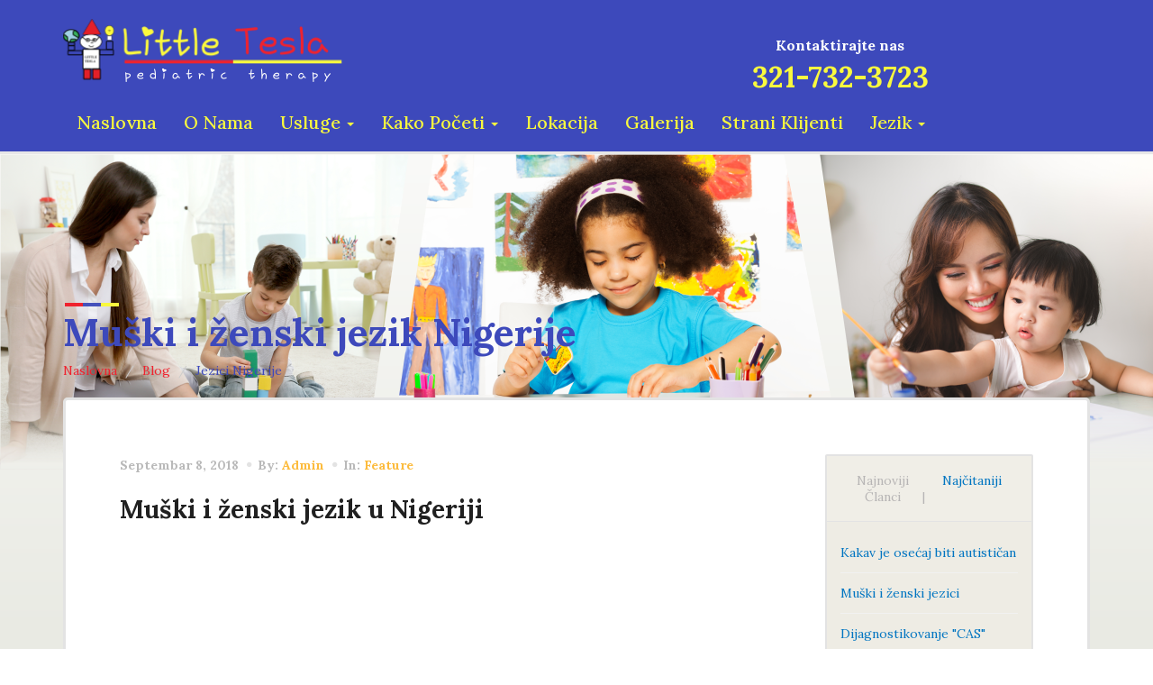

--- FILE ---
content_type: text/html
request_url: https://www.littleteslapediatrics.com/nigeria-language-rs.html
body_size: 3723
content:
<!DOCTYPE html>
<html lang="sr" class="no-js">

	<head>
    <meta charset="utf-8">
    <meta http-equiv="X-UA-Compatible" content="IE=edge">
    <meta name="viewport" content="width=device-width, initial-scale=1">
    <meta name="description" content="">
    <meta name="author" content="">

    <title>Muški i ženski jezik - Little Tesla pediatric Therapy</title>
    <!-- Bootstrap Core CSS -->
    <link href="css/bootstrap.min.css" rel="stylesheet">
    <!-- Web Fonts -->
	<link href='https://fonts.googleapis.com/css?family=Lora:400,900,700,500,300' rel='stylesheet' type='text/css'>
    <!-- Flaticon CSS -->
    <link href="fonts/flaticon/flaticon.css" rel="stylesheet">
    <!-- font-awesome CSS -->
    <link href="css/font-awesome.min.css" rel="stylesheet">
    <!-- owl.carousel CSS -->
    <link href="owl-carousel/owl.carousel.css" rel="stylesheet">
    <link href="owl-carousel/owl.theme.css" rel="stylesheet">
    <!-- Offcanvas CSS -->
    <link href="css/hippo-off-canvas.css" rel="stylesheet">
    <!-- animate CSS -->
    <link href="css/animate.css" rel="stylesheet">
    <!-- Custom CSS -->
    <link href="css/style.css" rel="stylesheet">
    <!-- Responsive CSS -->
    <link href="css/responsive.css" rel="stylesheet">    
    <link rel="icon" type="image/png" href="favicon.png" />
	

    <script src="js/vendor/modernizr-2.8.1.min.js"></script>
    <!-- HTML5 Shim and Respond.js for IE8 support of HTML5 elements and media queries -->
    <!-- WARNING: Respond.js doesn't work if you view the page via file:// -->
    <!--[if lt IE 9]>
	    <script src="js/vendor/html5shim.js"></script>
	    <script src="js/vendor/respond.min.js"></script>
    <![endif]-->

	</head>


	<body>
	  <div id="st-container" class="st-container">
	    <div class="st-pusher">
	      <div class="st-content">
	        <div class="st-content-inner">
			    <header>
					<nav class="navbar navbar-default navbar-fixed-top" role="navigation">	
						<div class="container">
						<div class="row">
				           <div class="col-md-6 col-sm-12">
							<div class="navbar-header">
				                <button type="button" class="navbar-toggle collapsed" >
				                  <span class="sr-only">Toggle navigation</span>
				                  <span class="icon-bar"></span>
				                  <span class="icon-bar"></span>
				                  <span class="icon-bar"></span>
				                </button>
							  <!-- offcanvas-trigger-effects -->
								<h1 class="logo"><a class="navbar-brand" href="index-rs.html"><img src="img/logo.png" alt=""></a></h1>
							</div>
<br>
							</div>
<br>
<div class="col-md-6 col-sm-12">
	<div class="navinfo-wrapper text-center">
		<H8>Kontaktirajte nas</H8><br>
     		<h7>321-732-3723</h7>	
	</div>

							</div>
                                      </div>
							
							<div class="row">

							<!-- Collect the nav links, forms, and other content for toggling -->
							<div class="collapse navbar-collapse navbar-collapse">
								<ul class="nav navbar-nav navbar-right">
									<li><a href="index-rs.html">Naslovna</a></li>
									<li><a href="about-us-rs.html">O nama</a></li>
									<li class="dropdown"><a href="services-rs.html">Usluge <b class="caret"></b></a>
										<div class="submenu-wrapper submenu-wrapper-topbottom">
											<div class="submenu-inner  submenu-inner-topbottom">
												<ul class="dropdown-menu">
													<li><a href="occupational-therapy-rs.html">Okupaciona terapija</a></li>
													<li><a href="speech-therapy-rs.html">Terapija govora</a></li>
													<li><a href="physical-therapy-rs.html">Fizikalna Terapija</a></li>
													<li><a href="milestone-rs.html">Razvojna karta</a></li>
													<li><a href="autism-rs.html">Autizam</a></li>
												</ul>
											</div><!-- /.submenu-inner -->										
										</div> <!-- /.submenu-wrapper -->
									</li>
									<li class="dropdown"><a href="#">Kako početi <b class="caret"></b></a>
										<div class="submenu-wrapper submenu-wrapper-topbottom">
											<div class="submenu-inner  submenu-inner-topbottom">
												<ul class="dropdown-menu">
													<li><a href="expect-rs.html">Šta očekivati</a></li>
													<li><a href="insurance-rs.html">Osiguranje i formulari</a></li>
													<li><a href="resources-rs.html">Izvori</a></li>
													<li><a href="faq-rs.html">ČPP</a></li>
												</ul>
											</div><!-- /.submenu-inner -->										
										</div> <!-- /.submenu-wrapper -->
									</li>
									<li><a href="contact-rs.html">Lokacija</a></li>
									<li><a href="portfolio-two-rs.html"> Galerija</a></li>									
									<li><a href="international-rs.html">Strani klijenti</a></li>									
									<li class="dropdown"><a href="#">Jezik <b class="caret"></b></a>
										<!-- submenu-wrapper -->
										<div class="submenu-wrapper submenu-wrapper-topbottom">
											<div class="submenu-inner  submenu-inner-topbottom">
												<ul class="dropdown-menu">
													<li><a href="index-es.html">Španski</a></li>
													<li><a href="index.html">Engleski</a></li>
												</ul>
											</div><!-- /.submenu-inner -->
							
										</div> <!-- /.submenu-wrapper -->
									</li>
								</ul>
							</div><!-- /.navbar-collapse -->
							</div>
						</div><!-- /.container --> 
					</nav>
				</header>

				<section class="page-header-wrapper">
					<div class="container">
						<div class="row">
							<div class="col-md-12">
								<div class="page-header">
								  <h1>Muški i ženski jezik Nigerije</h1>
								</div>
								<ol class="breadcrumb">
								  <li><a href="index-rs.html">Naslovna</a></li>
								  <li><a href="blog-rs.html">Blog</a></li>
								  <li class="active">Jezici Nigerije</li>
								</ol>
							</div>
						</div><!-- /.row -->
					</div><!-- /.container-fluid -->
				</section>


				<div class="container">
					<div class="content-wrapper">
						<div class="inner-content">
							<div class="row">
								<div class="col-xs-12 col-md-9 col-sm-8">
									<article class="blog-post-wrapper single-article">
										<header class="entry-header">
											<div class="entry-meta">
									            <ul class="list-inline">
									                <li><span class="the-time"><a href="#">Septembar 8, 2018</a></span></li>
									                <li><span class="the-author"> By: <a class="url" href="#">Admin</a></span></li>
									                <li><span class="the-category"> In: <a href="#">Feature</a></span></li>
									         	</ul>
											</div><!-- /.entry-meta -->

											<h2 class="entry-title"><a href="nigeria-language-rs.html">Muški i ženski jezik u Nigeriji</a></h2>
										</header><!-- /.entry-header -->
											<iframe width="800" height="620" frameborder="0" src="https://www.bbc.com/news/av/embed/p06j5vd5/45221536"></iframe>
										<footer class="entry-footer"> 
											<p>U Ubangu, malom selu u južnoj Nigeriji, Muškarci i žene goveore različitim jezikom.
												Oni veruju da je razlika u jeziku blagoslov i nadaju se izgradnji turističkog centra koji će biti reprezent njihove kulture.</p>
										</footer><!-- /.entry-footer -->
									</article>
								</div><!-- /.col-md-9 -->

								<div class="col-xs-12 col-md-3 col-sm-4">
									<div class="sidebar-wrapper">


										<aside class=" widget widget_recent_entries">
											<div class="sidebar-tab">
												<!-- Nav tabs -->
												<ul class="nav nav-tabs nav-justified">
													<li class="active"><a href="#recent-post" data-toggle="tab" aria-expanded="true">Najnoviji Članci</a></li>
													<li class=""><a href="#most-read" data-toggle="tab" aria-expanded="false">Najčitaniji</a></li>
												</ul>

												<!-- Tab panes -->
												<div class="tab-content">
													<div class="tab-pane fade active in" id="recent-post">
														<ul class="tab-recent-post">
															<li><a href="autism-feels-rs.html">Kakav je osećaj biti autističan</a></li>

															<li><a href="nigeria-language-rs.html">Muški i ženski jezici</a></li>

															<li><a href="diagnose-cas-rs.html">Dijagnostikovanje "CAS"</a></li>
														</ul>
													</div> <!-- /recent post tab -->

													<div class="tab-pane fade" id="most-read">
														<ul class="tab-most-read">
															<li><a href="stimming-rs.html">Stereotipi</a></li>
															<li><a href="tips-rs.html">Edukativni saveti</a></li>
															<li><a href="exercises-rs.html">Edukativne vežbe za mozak</a></li>
														</ul>
													</div><!-- /most read tab -->
												</div>
											</div><!-- /tab-wrap -->
										</aside>

											<div class="info-in-short">
												<img class="img-responsive" src="img/services.jpg" alt="">
												<div class="member-info">
												<a href="services-rs.html">Naše usluge</a><br> 											
											</div>										
											</div>
											<div class="info-in-short">
												<img class="img-responsive" src="img/referral.jpg" alt="">
												<div class="member-info">
												<a href="expect-rs.html">Šta očekivati</a><br> 											
												</div>										
											</div>
											<div class="info-in-short">
												<img class="img-responsive" src="img/team/tm6.jpg" alt="">
												<div class="member-info">
												<a href="about-us-rs.html">Pridružite nam se</a><br>											
												</div>										
											</div>	    
								    </div>								
								</div><!-- /.col-md-3 -->
							</div><!-- /.row -->
						</div><!-- /.inner-content -->
					</div><!-- /.content-wrapper -->
				</div><!-- /.container -->

				<section class="footer-widget-wrapper">
					<div class="container">
						<div class="row">
							<div class="col-md-6 col-sm-12">
								<div class="footer-widget">
<h3 class="white">Little Tesla pediatric Therapy</h3>

									<p> 6000 Turkey Lake Rd, Orlando, Florida 32819, United States.</p>
<p>POZOVITE NAS: 321-732-3723</p>
<p>Pošeljite nam e-mail: <a href="mailto:littletesla73@gmail.com">littletesla73@gmail.com</a></p>
<iframe src="https://www.google.com/maps/embed?pb=!1m18!1m12!1m3!1d3507.094476414474!2d-81.47775938560673!3d28.47670129786896!2m3!1f0!2f0!3f0!3m2!1i1024!2i768!4f13.1!3m3!1m2!1s0x88e77f21c487c635%3A0x7a6343efec08ab40!2zNjAwMCBUdXJrZXkgTGFrZSBSZCwgT3JsYW5kbywgRkwgMzI4MTksINCh0ZjQtdC00LjRmtC10L3QtSDQlNGA0LbQsNCy0LU!5e0!3m2!1ssr!2srs!4v1532881154147" width="100%" height="100%" frameborder="0" style="border:0" allowfullscreen></iframe>
									<div 
class="social-link white">
										<ul>
											
                                                          <li>
<a href="https://www.facebook.com/Little Tesla pediatric Therapy/"><i class="fa fa-facebook"></i></a></li>
																				</ul>
									</div>
								</div><!-- /.footer-widget -->
							</div><!-- /.col-md-6 -->
							<div class="col-md-2 col-sm-4 col-xs-4">
								<div class="footer-widget">
									<h3 class="white">Mapa sajta</h3>
									<ul class="white">
										<li><a href="index-rs.html">Naslovna</a></li>
										<li><a href="about-us-rs.html">O nama</a></li>
										<li><a href="services-rs.html">Usluge</a></li>
										<li><a href="blog-rs.html">Vesti</a></li>
										<li><a href="contact-rs.html">Lokacija</a></li>
										<li><a href="portfolio-two-rs.html">Galerija</a></li>
										<li><a href="faq-rs.html">ČPP</a></li>
									</ul>
								</div><!-- /.footer-widget -->
							</div><!-- /.col-md-2 -->
							<div class="col-md-2 col-sm-4 col-xs-4">
								<div class="footer-widget">
									<h3 class="white">Brzi linkovi</h3>
									<ul class="white">
										<li><a href="contact-rs.html">Kako do nas</a></li>
										<li><a href="expect-rs.html">Šta očekivati</a></li>
										<li><a href="insurance-rs.html">Prihvaćena osiguranja</a></li>
										<li><a href="about-us-rs.html">Pridruži se</a></li>
										<li><a href="blog-rs.html">Blog</a></li>										
									</ul>
								</div><!-- /.footer-widget -->
							</div><!-- /.col-md-2 -->
							<div class="col-md-2 col-sm-4 col-xs-4">
								<div class="footer-widget">
									<h3 class="white">Radno vreme</h3>
									<ul class="white">
										<li><a>Pon. 8:00 - 18:00 </a></li>
										<li><a>Uto. 8:00 - 18:00 </a></li>
										<li><a>Sre. 8:00 - 18:00 </a></li>
										<li><a>Čet. 8:00 - 18:00 </a></li>
										<li><a>Pet. 8:00 - 18:00 </a></li>
										<li><a>Sub. 09:00 - 17:00</a></li>
										<li><a>Ned. Zatvoreno</a></li>
									</ul>
								</div><!-- /.footer-widget -->
							</div>
						</div><!-- /.row -->
					</div><!-- /.container -->
				</section>


				<footer class="footer-wrapper">
					<div class="container">
						<div class="row">
							<div class="col-md-12">
								<div class="copyright white">
									<p>Copyright &copy; 2018 Little Tesla pediatric Therapy . All Rights Reserved. Designed by <a href="mailto:predrag.zlatkovic@gmail.com">pedja78</a> </p>
								</div><!-- /.copyright -->
							</div><!-- /.col-md-12 -->
						</div><!-- /.row -->
					</div><!-- /.container -->
				</footer>
	        </div> <!-- .st-content-inner -->
	       </div> <!-- .st-content -->
	    </div> <!-- .st-pusher -->


		<!-- ======== OFFCANVAS MENU ========= -->
	    <div class="offcanvas-menu offcanvas-effect visible-xs">
	      <button type="button" class="close" aria-hidden="true" data-toggle="offcanvas" id="off-canvas-close-btn">&times;</button>
	      <h3>Meni</h3>
	      	<div>
				<ul>
					<li><a href="index-rs.html"><i class="fa fa-Naslovna"></i> Naslovna</a></li>
					<li><a href="about-us-rs.html"><i class="fa fa-user"></i> O nama</a></li>
					<li class="dropdown"><a href="services-rs.html"><i class="fa fa-gears"></i> Usluge</a>
						<ul class="dropdown-menu">
							<li><a href="occupational-therapy-rs.html">Okupaciona terapija</a></li>
							<li><a href="speech-therapy-rs.html">Terapija govora</a></li>
							<li><a href="physical-therapy-rs.html">Fizikalna Terapija</a></li>
							<li><a href="milestone-rs.html">Razvojna karta</a></li>
							<li><a href="autism-rs.html">Autizam</a></li></ul></li>
					<li class="dropdown"><a href="#">Kako početi</a>
						<ul class="dropdown-menu">
							<li><a href="expect-rs.html">Šta očekivati</a></li>
							<li><a href="insurance-rs.html">Osiguranje i formulari</a></li>
							<li><a href="resources-rs.html">Izvori</a></li>
							<li><a href="faq-rs.html">ČPP</a></li>
						</ul>
					</li>						
					<li><a href="portfolio-two-rs.html"><i class="fa fa-picture-o"></i> Galerija</a></li>
					<li><a href="insurance-rs.html"><i class="fa fa-globe"></i> International Clients</a></li>
					<li><a href="contact-rs.html"><i class="fa fa-map-marker"></i> Lokacija</a></li>
					<li><a href="#"><i class="fa fa-flag"></i> Jezik</a>
						<ul class="dropdown-menu">
							<li><a href="index-es.html"> Španski</a></li>
							<li><a href="index.html"> Engleski</a></li>
						</ul>
					</li>
				</ul>
			</div>
	    </div><!-- .offcanvas-menu -->
	  </div><!-- /st-container -->


		<!-- Preloader -->
		<div id="preloader">
			<div id="status">
				<div class="status-mes"></div>
			</div>
		</div>



	    <!-- jQuery -->
	    <script src="js/jquery.js"></script>
	    <!-- Bootstrap Core JavaScript -->
	    <script src="js/bootstrap.min.js"></script>
	    <!-- wow.min.js -->
	    <script src="js/wow.min.js"></script>
	    <!-- owl-carousel -->
	    <script src="owl-carousel/owl.carousel.min.js"></script>
	    <!-- smoothscroll -->
	    <script src="js/smoothscroll.js"></script>
		<!-- Offcanvas Menu -->
		<script src="js/hippo-offcanvas.js"></script>
		<!-- easypiechart -->
		<script src="js/jquery.easypiechart.min.js"></script>
	    <!-- Scrolling Nav JavaScript -->
	    <script src="js/jquery.easing.min.js"></script>
		<!-- Magnific-popup -->
		<script src="js/jquery.magnific-popup.min.js"></script>
		<!-- Shuffle.min js -->
		<script src="js/jquery.shuffle.min.js"></script>
	    <!-- Custom Script -->
	    <script src="js/scripts.js"></script>
	</body>
</html>



--- FILE ---
content_type: text/css
request_url: https://www.littleteslapediatrics.com/css/hippo-off-canvas.css
body_size: 2329
content:
/**

Hippo Offcanvas

styling: selectors

.hippo-offcanvas-contents

*/


.hippo-offcanvas-wrapper,
.hippo-offcanvas-pusher,
.hippo-offcanvas-contents {
    height : 100%;
}

.hippo-offcanvas-contents {
      /* overflow-y : scroll;
   background : #f3efe0; */
}

.hippo-offcanvas-open .hippo-offcanvas-contents,
.hippo-offcanvas-open .hippo-offcanvas-contents-inner {

}

.hippo-offcanvas-html-open, .hippo-offcanvas-body-open{
    height: 100%
}

.hippo-offcanvas-contents,
.hippo-offcanvas-contents-inner {
    position : relative;
}

.hippo-offcanvas-wrapper {
    position : relative;
    overflow : hidden;
}

.hippo-offcanvas-pusher {
    position           : relative;
    left               : 0;
    z-index            : 99;
    height             : 100%;
    -webkit-transition : -webkit-transform 0.5s;
    -moz-transition : -moz-transform 0.5s;
    -ms-transition : -ms-transform 0.5s;
    -o-transition : -o-transform 0.5s;
    transition         : transform 0.5s;
}

.hippo-offcanvas-pusher::after {
    position           : absolute;
    top                : 0;
    right              : 0;
    width              : 0;
    height             : 0;
    background         : rgba(0, 0, 0, 0.5);
    content            : '';
    opacity            : 0;
    -webkit-transition : opacity 0.5s, width 0.1s 0.5s, height 0.1s 0.5s;
    -moz-transition : opacity 0.5s, width 0.1s 0.5s, height 0.1s 0.5s;
    -o-transition : opacity 0.5s, width 0.1s 0.5s, height 0.1s 0.5s;
    transition         : opacity 0.5s, width 0.1s 0.5s, height 0.1s 0.5s;
    z-index: 999;
}

.hippo-offcanvas-open .hippo-offcanvas-pusher::after {
    width              : 100%;
    height             : 100%;
    opacity            : 1;
    -webkit-transition : opacity 0.5s;
    -moz-transition : opacity 0.5s;
    -o-transition : opacity 0.5s;
    transition         : opacity 0.5s;
}

.hippo-offcanvas-container {
    position           : absolute;
    top                : 0;
    left               : 0;
    z-index            : 100;
    visibility         : hidden;
    width              : 300px;
    height             : 100%;
    background         : #27272C; /* Will Change */
    -webkit-transition : all 0.5s;
    -moz-transition : all 0.5s;
    -o-transition : all 0.5s;
    transition         : all 0.5s;
	padding-bottom : 40px;
}

.hippo-offcanvas-container::after {
    position           : absolute;
    top                : 0;
    right              : 0;
    width              : 100%;
    height             : 100%;
    background         : rgba(0, 0, 0, 0.5);
    content            : '';
    opacity            : 1;
    -webkit-transition : opacity 0.5s;
    -moz-transition : opacity 0.5s;
    -o-transition : opacity 0.5s;
    transition         : opacity 0.5s;
}

.hippo-offcanvas-open .hippo-offcanvas-container::after {
    width              : 0;
    height             : 0;
    opacity            : 0;
    -webkit-transition : opacity 0.5s, width 0.1s 0.5s, height 0.1s 0.5s;
    -moz-transition : opacity 0.5s, width 0.1s 0.5s, height 0.1s 0.5s;
    -o-transition : opacity 0.5s, width 0.1s 0.5s, height 0.1s 0.5s;
    transition         : opacity 0.5s, width 0.1s 0.5s, height 0.1s 0.5s;
}

.hippo-offcanvas-container > div {
    overflow-y : scroll;
    overflow-x : hidden;
    height     : calc(100% - 45px);
   /* visibility : hidden;    Remove or Comments for windows scroll */
}

.hippo-offcanvas-container > div > div {
    visibility : visible;
}

.hippo-offcanvas-left .hippo-offcanvas-container {
    left : 0;
}

.hippo-offcanvas-right .hippo-offcanvas-container {
    left  : auto;
    right : 0;
}

/* Individual effects */

/*
 Effect 1: Slide in on top
 Name: slide-in-on-top
*/

.hippo-offcanvas-left.slide-in-on-top.hippo-offcanvas-open .hippo-offcanvas-container,
.hippo-offcanvas-right.slide-in-on-top.hippo-offcanvas-open .hippo-offcanvas-container {
    visibility        : visible;
    -webkit-transform : translate3d(0, 0, 0);
    -moz-transform : translate3d(0, 0, 0);
    -ms-transform : translate(0, 0);
    -o-transform : translate3d(0, 0, 0);
    transform         : translate3d(0, 0, 0);
}

.hippo-offcanvas-left.slide-in-on-top .hippo-offcanvas-container {
    -webkit-transform : translate3d(-100%, 0, 0);
    -moz-transform : translate3d(-100%, 0, 0);
    -ms-transform : translate(-100%, 0);
    -o-transform : translate3d(-100%, 0, 0);
    transform         : translate3d(-100%, 0, 0);
}

.hippo-offcanvas-right.slide-in-on-top .hippo-offcanvas-container {
    -webkit-transform : translate3d(100%, 0, 0);
    -moz-transform : translate3d(100%, 0, 0);
    -ms-transform : translate(100%, 0);
    -o-transform : translate3d(100%, 0, 0);
    transform         : translate3d(100%, 0, 0);
}

.slide-in-on-top .hippo-offcanvas-container::after {
    display : none;
}

/* Effect 2: Reveal : done */

.hippo-offcanvas-left.reveal.hippo-offcanvas-open .hippo-offcanvas-pusher {
    -webkit-transform : translate3d(300px, 0, 0);
    -moz-transform : translate3d(300px, 0, 0);
    -ms-transform : translate(300px, 0);
    -o-transform : translate3d(300px, 0, 0);
    transform         : translate3d(300px, 0, 0);
}

.hippo-offcanvas-right.reveal.hippo-offcanvas-open .hippo-offcanvas-pusher {
    -webkit-transform : translate3d(-300px, 0, 0);
    -moz-transform : translate3d(-300px, 0, 0);
    -ms-transform : translate(-300px, 0);
    -o-transform : translate3d(-300px, 0, 0);
    transform         : translate3d(-300px, 0, 0);
}

.reveal .hippo-offcanvas-container {
    z-index : 0;
    visibility: hidden;
    opacity: 0;
}

.reveal.hippo-offcanvas-open .hippo-offcanvas-container {
   
    z-index : 1;
    visibility: visible;
    opacity: 1;
    -webkit-transition : -webkit-transform 0.5s;
    -moz-transition : -moz-transform 0.5s;
    -ms-transition : -ms-transform 0.5s;
    -o-transition : -o-transform 0.5s;
    transition         : transform 0.5s;
}

.reveal .hippo-offcanvas-container::after {
    display : none;
}

/* Effect 3: Push done */

.hippo-offcanvas-left.push-down.hippo-offcanvas-open .hippo-offcanvas-pusher {
    -webkit-transform : translate3d(300px, 0, 0);
    -moz-transform : translate3d(300px, 0, 0);
    -ms-transform : translate(300px, 0);
    -o-transform : translate3d(300px, 0, 0);
    transform         : translate3d(300px, 0, 0);
}

.hippo-offcanvas-right.push-down.hippo-offcanvas-open .hippo-offcanvas-pusher {
    -webkit-transform : translate3d(-300px, 0, 0);
    -moz-transform : translate3d(-300px, 0, 0);
    -ms-transform : translate(-300px, 0);
    -o-transform : translate3d(-300px, 0, 0);
    transform         : translate3d(-300px, 0, 0);
}

.hippo-offcanvas-left.push-down .hippo-offcanvas-container {
    -webkit-transform : translate3d(-100%, 0, 0);
    -moz-transform : translate3d(-100%, 0, 0);
    -ms-transform : translate(-100%, 0);
    -o-transform : translate3d(-100%, 0, 0);
    transform         : translate3d(-100%, 0, 0);
}

.hippo-offcanvas-right.push-down .hippo-offcanvas-container {
    -webkit-transform : translate3d(100%, 0, 0);
    -moz-transform : translate3d(100%, 0, 0);
    -ms-transform : translate(100%, 0);
    -o-transform : translate3d(100%, 0, 0);
    transform         : translate3d(100%, 0, 0);
}

.push-down.hippo-offcanvas-open .hippo-offcanvas-container {
    visibility         : visible;
    -webkit-transition : -webkit-transform 0.5s;
    -moz-transition : -moz-transform 0.5s;
    -ms-transition : -ms-transform 0.5s;
    -o-transition : -o-transform 0.5s;
    transition         : transform 0.5s;
}

.push-down .hippo-offcanvas-container::after {
    display : none;
}

/* Effect 4: Slide along : done*/

.hippo-offcanvas-left.slide-along.hippo-offcanvas-open .hippo-offcanvas-pusher {
    -webkit-transform : translate3d(300px, 0, 0);
    -moz-transform : translate3d(300px, 0, 0);
    -ms-transform : translate(300px, 0, 0);
    -o-transform : translate3d(300px, 0, 0);
    transform         : translate3d(300px, 0, 0);
}

.hippo-offcanvas-right.slide-along.hippo-offcanvas-open .hippo-offcanvas-pusher {
    -webkit-transform : translate3d(-300px, 0, 0);
    -moz-transform : translate3d(-300px, 0, 0);
    -ms-transform : translate(-300px, 0);
    -o-transform : translate3d(-300px, 0, 0);
    transform         : translate3d(-300px, 0, 0);
}

.hippo-offcanvas-left.slide-along .hippo-offcanvas-container {
    z-index           : 1;
    -webkit-transform : translate3d(-50%, 0, 0);
    -moz-transform : translate3d(-50%, 0, 0);
    -ms-transform : translate(-50%, 0);
    -o-transform : translate3d(-50%, 0, 0);
    transform         : translate3d(-50%, 0, 0);
}

.hippo-offcanvas-right.slide-along .hippo-offcanvas-container {
    z-index           : 1;
    -webkit-transform : translate3d(50%, 0, 0);
    -moz-transform : translate3d(50%, 0, 0);
    -ms-transform : translate(50%, 0);
    -o-transform : translate3d(50%, 0, 0);
    transform         : translate3d(50%, 0, 0);
}

.slide-along.hippo-offcanvas-open .hippo-offcanvas-container {
    visibility         : visible;
    -webkit-transition : -webkit-transform 0.5s;
    -moz-transition : -webkit-transform 0.5s;
    -ms-transition : -webkit-transform 0.5s;
    -o-transition : -webkit-transform 0.5s;
    transition         : transform 0.5s;
    -webkit-transform  : translate3d(0, 0, 0);
    -moz-transform  : translate3d(0, 0, 0);
    -ms-transform  : translate(0, 0);
    -o-transform  : translate3d(0, 0, 0);
    transform          : translate3d(0, 0, 0);
}

.slide-along .hippo-offcanvas-container::after {
    display : none;
}

/* Effect 5: Reverse slide out  done */
.hippo-offcanvas-left.reverse-slide-out.hippo-offcanvas-open .hippo-offcanvas-pusher {
    -webkit-transform : translate3d(300px, 0, 0);
    -moz-transform : translate3d(300px, 0, 0);
    -ms-transform : translate(300px, 0);
    -o-transform : translate3d(300px, 0, 0);
    transform         : translate3d(300px, 0, 0);
}

.hippo-offcanvas-right.reverse-slide-out.hippo-offcanvas-open .hippo-offcanvas-pusher {
    -webkit-transform : translate3d(-300px, 0, 0);
    -moz-transform : translate3d(-300px, 0, 0);
    -ms-transform : translate(-300px, 0);
    -o-transform : translate3d(-300px, 0, 0);
    transform         : translate3d(-300px, 0, 0);
}

.hippo-offcanvas-left.reverse-slide-out .hippo-offcanvas-container {
    z-index           : 1;
    -webkit-transform : translate3d(50%, 0, 0);
    -moz-transform : translate3d(50%, 0, 0);
    -ms-transform : translate(50%, 0);
    -o-transform : translate3d(50%, 0, 0);
    transform         : translate3d(50%, 0, 0);
}

.hippo-offcanvas-right.reverse-slide-out .hippo-offcanvas-container {
    z-index           : 1;
    -webkit-transform : translate3d(-50%, 0, 0);
    -moz-transform : translate3d(-50%, 0, 0);
    -ms-transform : translate(-50%, 0);
    -o-transform : translate3d(-50%, 0, 0);
    transform         : translate3d(-50%, 0, 0);
}

.reverse-slide-out.hippo-offcanvas-open .hippo-offcanvas-container {
    visibility         : visible;
    -webkit-transition : -webkit-transform 0.5s;
    -moz-transition : -moz-transform 0.5s;
    -ms-transition : -ms-transform 0.5s;
    -o-transition : -o-transform 0.5s;
    transition         : transform 0.5s;
    -webkit-transform  : translate3d(0, 0, 0);
    -moz-transform  : translate3d(0, 0, 0);
    -ms-transform  : translate(0, 0);
    -o-transform  : translate3d(0, 0, 0);
    transform          : translate3d(0, 0, 0);
}

/* Effect 6: Rotate pusher   done */

.rotate-pusher.hippo-offcanvas-wrapper {
    -webkit-perspective : 1500px;
    -moz-perspective : 1500px;
    -ms-perspective : 1500px;
    -o-perspective : 1500px;
    perspective         : 1500px;
}

.hippo-offcanvas-left.rotate-pusher .hippo-offcanvas-pusher {
    -webkit-transform-origin : 0% 50%;
    -moz-transform-origin : 0% 50%;
    -ms-transform-origin : 0% 50%;
    -o-transform-origin : 0% 50%;
    transform-origin         : 0% 50%;
    -webkit-perspective      : 1200px;
    -moz-perspective      : 1200px;
    -ms-perspective      : 1200px;
    -o-perspective      : 1200px;
    perspective              : 1200px;

    /* -webkit-transform-style  : preserve-3d;
     transform-style          : preserve-3d;*/
}

.hippo-offcanvas-right.rotate-pusher .hippo-offcanvas-pusher {
    -webkit-transform-origin : 100% 50%;
    -moz-transform-origin : 100% 50%;
    -ms-transform-origin : 100% 50%;
    -o-transform-origin : 100% 50%;
    transform-origin         : 100% 50%;

    -webkit-perspective      : 1200px;
    -moz-perspective      : 1200px;
    -ms-perspective      : 1200px;
    -o-perspective      : 1200px;
    perspective              : 1200px;

    /*-webkit-transform-style  : preserve-3d;
    transform-style          : preserve-3d;*/
}

.hippo-offcanvas-left.rotate-pusher.hippo-offcanvas-open .hippo-offcanvas-pusher {
    -webkit-transform : translate3d(300px, 0, 0) rotateY(-15deg);
    -moz-transform : translate3d(300px, 0, 0) rotateY(-15deg);
    -ms-transform : translate3d(300px, 0, 0) rotateY(-15deg);
    -o-transform : translate3d(300px, 0, 0) rotateY(-15deg);
    transform         : translate3d(300px, 0, 0) rotateY(-15deg);
}

.hippo-offcanvas-right.rotate-pusher.hippo-offcanvas-open .hippo-offcanvas-pusher {
    -webkit-transform : translate3d(-300px, 0, 0) rotateY(15deg);
    -moz-transform : translate3d(-300px, 0, 0) rotateY(15deg);
    -ms-transform : translate3d(-300px, 0, 0) rotateY(15deg);
    -o-transform : translate3d(-300px, 0, 0) rotateY(15deg);
    transform         : translate3d(-300px, 0, 0) rotateY(15deg);
}

.hippo-offcanvas-left.rotate-pusher .hippo-offcanvas-container {
    -webkit-transform        : translate3d(-100%, 0, 0);
    -moz-transform        : translate3d(-100%, 0, 0);
    -ms-transform        : translate(-100%, 0);
    -o-transform        : translate3d(-100%, 0, 0);
    transform                : translate3d(-100%, 0, 0);
    -webkit-transform-origin : 100%;
    -moz-transform-origin : 100%;
    -ms-transform-origin : 100%;
    -o-transform-origin : 100%;
    transform-origin         : 100%;
    -webkit-transform-style  : preserve-3d;
    -moz-transform-style  : preserve-3d;
    -ms-transform-style  : preserve-3d;
    -o-transform-style  : preserve-3d;
    transform-style          : preserve-3d;
}

.hippo-offcanvas-right.rotate-pusher .hippo-offcanvas-container {
    -webkit-transform        : translate3d(100%, 0, 0);
    -moz-transform        : translate3d(100%, 0, 0);
    -ms-transform        : translate(100%, 0);
    -o-transform        : translate3d(100%, 0, 0);
    transform                : translate3d(100%, 0, 0);
    -webkit-transform-origin : 0%;
    -moz-transform-origin : 0%;
    -ms-transform-origin : 0%;
    -o-transform-origin : 0%;
    transform-origin         : 0%;
    -webkit-transform-style  : preserve-3d;
    -moz-transform-style  : preserve-3d;
    -ms-transform-style  : preserve-3d;
    -o-transform-style  : preserve-3d;
    transform-style          : preserve-3d;
}

.hippo-offcanvas-left.rotate-pusher.hippo-offcanvas-open .hippo-offcanvas-container {
    visibility        : visible;
    -webkit-transform : translate3d(-100%, 0, 0) rotateY(15deg);
    -moz-transform : translate3d(-100%, 0, 0) rotateY(15deg);
    -ms-transform : translate3d(-100%, 0, 0) rotateY(15deg);
    -o-transform : translate3d(-100%, 0, 0) rotateY(15deg);
    transform         : translate3d(-100%, 0, 0) rotateY(15deg);
}

.hippo-offcanvas-right.rotate-pusher.hippo-offcanvas-open .hippo-offcanvas-container {
    visibility        : visible;

    -webkit-transform : translate3d(100%, 0, 0) rotateY(-15deg);
    -moz-transform : translate3d(100%, 0, 0) rotateY(-15deg);
    -ms-transform : translate3d(100%, 0, 0) rotateY(-15deg);
    -o-transform : translate3d(100%, 0, 0) rotateY(-15deg);
    transform         : translate3d(100%, 0, 0) rotateY(-15deg);
}

.rotate-pusher .hippo-offcanvas-container::after {
    display : none;
}

/* Effect 7: 3D rotate in done */

.hippo-offcanvas-left.three-d-rotate-in.hippo-offcanvas-wrapper {
    -webkit-perspective        : 1500px;
    -moz-perspective        : 1500px;
    -ms-perspective        : 1500px;
    -o-perspective        : 1500px;
    perspective                : 1500px;
    -webkit-perspective-origin : 0% 50%;
    -mos-perspective-origin : 0% 50%;
    -ms-perspective-origin : 0% 50%;
    -o-perspective-origin : 0% 50%;
    perspective-origin         : 0% 50%;
}

.hippo-offcanvas-right.three-d-rotate-in.hippo-offcanvas-wrapper {
    -webkit-perspective        : 1500px;
    -moz-perspective        : 1500px;
    -ms-perspective        : 1500px;
    -o-perspective        : 1500px;
    perspective                : 1500px;
    -webkit-perspective-origin : 100% 50%;
    -moz-perspective-origin : 100% 50%;
    -ms-perspective-origin : 100% 50%;
    -o-perspective-origin : 100% 50%;
    perspective-origin         : 100% 50%;
}

.three-d-rotate-in .hippo-offcanvas-pusher {
    -webkit-transform-style : preserve-3d;
    -moz-transform-style : preserve-3d;
    -ms-transform-style : preserve-3d;
    -o-transform-style : preserve-3d;
    transform-style         : preserve-3d;
}

.hippo-offcanvas-left.three-d-rotate-in.hippo-offcanvas-open .hippo-offcanvas-pusher {
    -webkit-transform : translate3d(300px, 0, 0);
    -moz-transform : translate3d(300px, 0, 0);
    -ms-transform : translate(300px, 0);
    -o-transform : translate3d(300px, 0, 0);
    transform         : translate3d(300px, 0, 0);
}

.hippo-offcanvas-right.three-d-rotate-in.hippo-offcanvas-open .hippo-offcanvas-pusher {
    -webkit-transform : translate3d(-300px, 0, 0);
    -moz-transform : translate3d(-300px, 0, 0);
    -ms-transform : translate(-300px, 0);
    -o-transform : translate3d(-300px, 0, 0);
    transform         : translate3d(-300px, 0, 0);
}

.hippo-offcanvas-left.three-d-rotate-in .hippo-offcanvas-container {
    -webkit-transform        : translate3d(-100%, 0, 0) rotateY(-90deg);
    -moz-transform        : translate3d(-100%, 0, 0) rotateY(-90deg);
    -ms-transform        : translate(-100%, 0) rotateY(-90deg);
    -o-transform        : translate3d(-100%, 0, 0) rotateY(-90deg);
    transform                : translate3d(-100%, 0, 0) rotateY(-90deg);
    -webkit-transform-origin : 100% 50%;
    -moz-transform-origin : 100% 50%;
    -ms-transform-origin : 100% 50%;
    -o-transform-origin : 100% 50%;
    transform-origin         : 100% 50%;
    /* -webkit-transform-style  : preserve-3d;
     transform-style          : preserve-3d;*/
}

.hippo-offcanvas-right.three-d-rotate-in .hippo-offcanvas-container {
    -webkit-transform        : translate3d(100%, 0, 0) rotateY(90deg);
    -moz-transform        : translate3d(100%, 0, 0) rotateY(90deg);
    -ms-transform        : translate(100%, 0) rotateY(90deg);
    -o-transform        : translate3d(100%, 0, 0) rotateY(90deg);
    transform                : translate3d(100%, 0, 0) rotateY(90deg);
    -webkit-transform-origin : 0% 50%;
    -moz-transform-origin : 0% 50%;
    -ms-transform-origin : 0% 50%;
    -o-transform-origin : 0% 50%;
    transform-origin         : 0% 50%;
    /* -webkit-transform-style  : preserve-3d;
     transform-style          : preserve-3d;*/
}

.hippo-offcanvas-left.three-d-rotate-in.hippo-offcanvas-open .hippo-offcanvas-container {
    visibility         : visible;
    -webkit-transition : -webkit-transform 0.5s;
    -moz-transition : -moz-transform 0.5s;
    -ms-transition : -ms-transform 0.5s;
    -o-transition : -o-transform 0.5s;
    transition         : transform 0.5s;
    -webkit-transform  : translate3d(-100%, 0, 0) rotateY(0deg);
    -mos-transform  : translate3d(-100%, 0, 0) rotateY(0deg);
    -ms-transform  : translate(-100%, 0) rotateY(0deg);
    -o-transform  : translate3d(-100%, 0, 0) rotateY(0deg);
    transform          : translate3d(-100%, 0, 0) rotateY(0deg);
}

.hippo-offcanvas-right.three-d-rotate-in.hippo-offcanvas-open .hippo-offcanvas-container {
    visibility         : visible;
    -webkit-transition : -webkit-transform 0.5s;
    -moz-transition : -moz-transform 0.5s;
    -ms-transition : -ms-transform 0.5s;
    -o-transition : -o-transform 0.5s;
    transition         : transform 0.5s;
    -webkit-transform  : translate3d(100%, 0, 0) rotateY(0deg);
    -moz-transform  : translate3d(100%, 0, 0) rotateY(0deg);
    -ms-transform  : translate(100%, 0) rotateY(0deg);
    -o-transform  : translate3d(100%, 0, 0) rotateY(0deg);
    transform    : translate3d(100%, 0, 0) rotateY(0deg);
}

/* Effect 8: 3D rotate out  done */

.hippo-offcanvas-left.three-d-rotate-out.hippo-offcanvas-wrapper {
    -webkit-perspective        : 1500px;
    -moz-perspective        : 1500px;
    -ms-perspective        : 1500px;
    -o-perspective        : 1500px;
    perspective                : 1500px;
    -webkit-perspective-origin : 0% 50%;
    -moz-perspective-origin : 0% 50%;
    -ms-perspective-origin : 0% 50%;
    -o-perspective-origin : 0% 50%;
    perspective-origin         : 0% 50%;
}

.hippo-offcanvas-right.three-d-rotate-out.hippo-offcanvas-wrapper {
    -webkit-perspective        : 1500px;
    -moz-perspective        : 1500px;
    -ms-perspective        : 1500px;
    -o-perspective        : 1500px;
    perspective                : 1500px;
    -webkit-perspective-origin : 100% 50%;
    -moz-perspective-origin : 100% 50%;
    -ms-perspective-origin : 100% 50%;
    -o-perspective-origin : 100% 50%;
    perspective-origin         : 100% 50%;
}

.three-d-rotate-out .hippo-offcanvas-pusher {
    -webkit-transform-style : preserve-3d;
    -moz-transform-style : preserve-3d;
    -ms-transform-style : preserve-3d;
    -o-transform-style : preserve-3d;
    transform-style         : preserve-3d;
}

.hippo-offcanvas-left.three-d-rotate-out.hippo-offcanvas-open .hippo-offcanvas-pusher {
    -webkit-transform : translate3d(300px, 0, 0);
    -moz-transform : translate3d(300px, 0, 0);
    -ms-transform : translate(300px, 0);
    -o-transform : translate3d(300px, 0, 0);
    transform         : translate3d(300px, 0, 0);
}

.hippo-offcanvas-right.three-d-rotate-out.hippo-offcanvas-open .hippo-offcanvas-pusher {
    -webkit-transform : translate3d(-300px, 0, 0);
    -moz-transform : translate3d(-300px, 0, 0);
    -ms-transform : translate(-300px, 0);
    -o-transform : translate3d(-300px, 0, 0);
    transform         : translate3d(-300px, 0, 0);
}

.hippo-offcanvas-left.three-d-rotate-out .hippo-offcanvas-container {
    -webkit-transform        : translate3d(-100%, 0, 0) rotateY(90deg);
    -moz-transform        : translate3d(-100%, 0, 0) rotateY(90deg);
    -ms-transform        : translate(-100%, 0) rotateY(90deg);
    -o-transform        : translate3d(-100%, 0, 0) rotateY(90deg);
    transform                : translate3d(-100%, 0, 0) rotateY(90deg);
    -webkit-transform-origin : 100% 50%;
    -moz-transform-origin : 100% 50%;
    -ms-transform-origin : 100% 50%;
    -o-transform-origin : 100% 50%;
    transform-origin         : 100% 50%;
    -webkit-transform-style  : preserve-3d;
    -moz-transform-style  : preserve-3d;
    -ms-transform-style  : preserve-3d;
    -o-transform-style  : preserve-3d;
    transform-style          : preserve-3d;
}

.hippo-offcanvas-right.three-d-rotate-out .hippo-offcanvas-container {
    -webkit-transform        : translate3d(100%, 0, 0) rotateY(-90deg);
    -moz-transform        : translate3d(100%, 0, 0) rotateY(-90deg);
    -ms-transform        : translate(100%, 0) rotateY(-90deg);
    -o-transform        : translate3d(100%, 0, 0) rotateY(-90deg);
    transform                : translate3d(100%, 0, 0) rotateY(-90deg);
    -webkit-transform-origin : 0% 50%;
    -moz-transform-origin : 0% 50%;
    -ms-transform-origin : 0% 50%;
    -o-transform-origin : 0% 50%;
    transform-origin         : 0% 50%;
    -webkit-transform-style  : preserve-3d;
    -moz-transform-style  : preserve-3d;
    -ms-transform-style  : preserve-3d;
    -o-transform-style  : preserve-3d;
    transform-style          : preserve-3d;
}

.hippo-offcanvas-left.three-d-rotate-out.hippo-offcanvas-open .hippo-offcanvas-container {
    visibility         : visible;
    -webkit-transition : -webkit-transform 0.5s;
    -moz-transition : -moz-transform 0.5s;
    -ms-transition : -ms-transform 0.5s;
    -o-transition : -o-transform 0.5s;
    transition         : transform 0.5s;
    -webkit-transform  : translate3d(-100%, 0, 0) rotateY(0deg);
    -moz-transform  : translate3d(-100%, 0, 0) rotateY(0deg);
    -ms-transform  : translate(-100%, 0) rotateY(0deg);
    -o-transform  : translate3d(-100%, 0, 0) rotateY(0deg);
    transform          : translate3d(-100%, 0, 0) rotateY(0deg);
}

.hippo-offcanvas-right.three-d-rotate-out.hippo-offcanvas-open .hippo-offcanvas-container {
    visibility         : visible;
    -webkit-transition : -webkit-transform 0.5s;
    -moz-transition : -moz-transform 0.5s;
    -ms-transition : -ms-transform 0.5s;
    -o-transition : -o-transform 0.5s;
    transition         : transform 0.5s;
    -webkit-transform  : translate3d(100%, 0, 0) rotateY(0deg);
    -moz-transform  : translate3d(100%, 0, 0) rotateY(0deg);
    -ms-transform  : translate(100%, 0) rotateY(0deg);
    -o-transform  : translate3d(100%, 0, 0) rotateY(0deg);
    transform          : translate3d(100%, 0, 0) rotateY(0deg);
}

.three-d-rotate-out .hippo-offcanvas-container::after {
    display : none;
}

/* Effect 9: Scale down pusher  done */
.scale-down-pusher.hippo-offcanvas-wrapper {
    -webkit-perspective : 1000px;
    -moz-perspective : 1000px;
    -ms-perspective : 1000px;
    -o-perspective : 1000px;
    perspective         : 1000px;
}

.scale-down-pusher .hippo-offcanvas-pusher {
    -webkit-transform-style : preserve-3d;
    -moz-transform-style : preserve-3d;
    -ms-transform-style : preserve-3d;
    -o-transform-style : preserve-3d;
    transform-style         : preserve-3d;
}

.scale-down-pusher.hippo-offcanvas-open .hippo-offcanvas-pusher {
    -webkit-transform : translate3d(0, 0, -300px);
    -moz-transform : translate3d(0, 0, -300px);
    -ms-transform : translate3d(0, 0, -300px);
    -o-transform : translate3d(0, 0, -300px);
    transform         : translate3d(0, 0, -300px);
    overflow: hidden;
}

.hippo-offcanvas-left.scale-down-pusher .hippo-offcanvas-container {
    opacity           : 1;
    -webkit-transform : translate3d(-100%, 0, 0);
    -moz-transform : translate3d(-100%, 0, 0);
    -ms-transform : translate(-100%, 0);
    -o-transform : translate3d(-100%, 0, 0);
    transform         : translate3d(-100%, 0, 0);
}

.hippo-offcanvas-right.scale-down-pusher .hippo-offcanvas-container {
    opacity           : 1;
    -webkit-transform : translate3d(100%, 0, 0);
    -moz-transform : translate3d(100%, 0, 0);
    -ms-transform : translate(100%, 0);
    -o-transform : translate3d(100%, 0, 0);
    transform         : translate3d(100%, 0, 0);
}

.scale-down-pusher.hippo-offcanvas-open .hippo-offcanvas-container {
    visibility         : visible;
    -webkit-transition : -webkit-transform 0.5s;
    -moz-transition : -webkit-transform 0.5s;
    -ms-transition : -webkit-transform 0.5s;
    -o-transition : -webkit-transform 0.5s;
    transition         : transform 0.5s;
    -webkit-transform  : translate3d(0, 0, 0);
    -moz-transform  : translate3d(0, 0, 0);
    -ms-transform  : translate(0, 0);
    -o-transform  : translate3d(0, 0, 0);
    transform          : translate3d(0, 0, 0);
}

.scale-down-pusher .hippo-offcanvas-container::after {
    display : none;
}

/* Effect 10: Scale up  done */

.scale-up.hippo-offcanvas-wrapper {
    -webkit-perspective        : 1000px;
    -moz-perspective        : 1000px;
    -ms-perspective        : 1000px;
    -o-perspective        : 1000px;
    perspective                : 1000px;
    -webkit-perspective-origin : 0% 50%;
    -moz-perspective-origin : 0% 50%;
    -ms-perspective-origin : 0% 50%;
    -o-perspective-origin : 0% 50%;
    perspective-origin         : 0% 50%;
}

.hippo-offcanvas-left.scale-up.hippo-offcanvas-open .hippo-offcanvas-pusher {
    -webkit-transform : translate3d(300px, 0, 0);
    -moz-transform : translate3d(300px, 0, 0);
    -ms-transform : translate(300px, 0);
    -o-transform : translate3d(300px, 0, 0);
    transform         : translate3d(300px, 0, 0);
}

.hippo-offcanvas-right.scale-up.hippo-offcanvas-open .hippo-offcanvas-pusher {
    -webkit-transform : translate3d(-300px, 0, 0);
    -moz-transform : translate3d(-300px, 0, 0);
    -ms-transform : translate(-300px, 0);
    -o-transform : translate3d(-300px, 0, 0);
    transform         : translate3d(-300px, 0, 0);
}

.hippo-offcanvas-left.scale-up .hippo-offcanvas-container {
    z-index           : 1;
    opacity           : 1;
    -webkit-transform : translate3d(0, 0, -300px);
    -moz-transform : translate3d(0, 0, -300px);
    -ms-transform : translate3d(0, 0, -300px);
    -o-transform : translate3d(0, 0, -300px);
    transform         : translate3d(0, 0, -300px);
}

.hippo-offcanvas-right.scale-up .hippo-offcanvas-container {
    z-index           : 1;
    opacity           : 1;
    -webkit-transform : translate3d(150%, 0, -300px);
    -moz-transform : translate3d(150%, 0, -300px);
    -ms-transform : translate3d(150%, 0, -300px);
    -o-transform : translate3d(150%, 0, -300px);
    transform         : translate3d(150%, 0, -300px);
}

.scale-up.hippo-offcanvas-open .hippo-offcanvas-container {
    visibility         : visible;
    -webkit-transition : -webkit-transform 0.5s;
    -moz-transition : -moz-transform 0.5s;
    -ms-transition : -ms-transform 0.5s;
    -o-transition : -o-transform 0.5s;
    transition         : transform 0.5s;
    -webkit-transform  : translate3d(0, 0, 0);
    -moz-transform  : translate3d(0, 0, 0);
    -ms-transform  : translate(0, 0);
    -o-transform  : translate3d(0, 0, 0);
    transform          : translate3d(0, 0, 0);
}

/* Effect 11: Scale and rotate pusher  done */

.scale-rotate-pusher.hippo-offcanvas-wrapper {
    -webkit-perspective : 1000px;
    -moz-perspective : 1000px;
    -ms-perspective : 1000px;
    -o-perspective : 1000px;
    perspective         : 1000px;
}

.scale-rotate-pusher .hippo-offcanvas-pusher {
    -webkit-transform-style : preserve-3d;
    -moz-transform-style : preserve-3d;
    -ms-transform-style : preserve-3d;
    -o-transform-style : preserve-3d;
    transform-style         : preserve-3d;
}

.hippo-offcanvas-left.scale-rotate-pusher.hippo-offcanvas-open .hippo-offcanvas-pusher {
    -webkit-transform : translate3d(100px, 0, -600px) rotateY(-20deg);
    -moz-transform : translate3d(100px, 0, -600px) rotateY(-20deg);
    -ms-transform : translate3d(100px, 0, -600px) rotateY(-20deg);
    -o-transform : translate3d(100px, 0, -600px) rotateY(-20deg);
    transform         : translate3d(100px, 0, -600px) rotateY(-20deg);
    overflow: hidden;
}

.hippo-offcanvas-right.scale-rotate-pusher.hippo-offcanvas-open .hippo-offcanvas-pusher {
    -webkit-transform : translate3d(-100px, 0, -600px) rotateY(20deg);
    -moz-transform : translate3d(-100px, 0, -600px) rotateY(20deg);
    -ms-transform : translate3d(-100px, 0, -600px) rotateY(20deg);
    -o-transform : translate3d(-100px, 0, -600px) rotateY(20deg);
    transform         : translate3d(-100px, 0, -600px) rotateY(20deg);
    overflow: hidden;

}

.hippo-offcanvas-left.scale-rotate-pusher .hippo-offcanvas-container {
    opacity           : 1;
    -webkit-transform : translate3d(-100%, 0, 0);
    -moz-transform : translate3d(-100%, 0, 0);
    -ms-transform : translate(-100%, 0);
    -o-transform : translate3d(-100%, 0, 0);
    transform         : translate3d(-100%, 0, 0);
}

.hippo-offcanvas-right.scale-rotate-pusher .hippo-offcanvas-container {
    opacity           : 1;
    -webkit-transform : translate3d(100%, 0, 0);
    -moz-transform : translate3d(100%, 0, 0);
    -ms-transform : translate(100%, 0);
    -o-transform : translate3d(100%, 0, 0);
    transform         : translate3d(100%, 0, 0);
}

.scale-rotate-pusher.hippo-offcanvas-open .hippo-offcanvas-container {
    visibility         : visible;
    -webkit-transition : -webkit-transform 0.5s;
    -moz-transition : -moz-transform 0.5s;
    -ms-transition : -ms-transform 0.5s;
    -o-transition : -o-transform 0.5s;
    transition         : transform 0.5s;
    -webkit-transform  : translate3d(0, 0, 0);
    -moz-transform  : translate3d(0, 0, 0);
    -ms-transform  : translate(0, 0);
    -o-transform  : translate3d(0, 0, 0);
    transform          : translate3d(0, 0, 0);
}

.scale-rotate-pusher .hippo-offcanvas-container::after {
    display : none;
}

/* Effect 12: Open door  done*/

.open-door.hippo-offcanvas-wrapper {
    -webkit-perspective : 1000px;
    -moz-perspective : 1000px;
    -ms-perspective : 1000px;
    -o-perspective : 1000px;
    perspective         : 1000px;
}

.hippo-offcanvas-left.open-door .hippo-offcanvas-pusher {
    -webkit-transform-origin : 100% 50%;
    transform-origin         : 100% 50%;
    -webkit-transform-style  : preserve-3d;
    -moz-transform-style  : preserve-3d;
    -ms-transform-style  : preserve-3d;
    -o-transform-style  : preserve-3d;
    transform-style          : preserve-3d;
}

.hippo-offcanvas-right.open-door .hippo-offcanvas-pusher {
    -webkit-transform-origin : 0% 50%;
    -moz-transform-origin : 0% 50%;
    -ms-transform-origin : 0% 50%;
    -o-transform-origin : 0% 50%;
    transform-origin         : 0% 50%;
    -webkit-transform-style  : preserve-3d;
    -moz-transform-style  : preserve-3d;
    -ms-transform-style  : preserve-3d;
    -o-transform-style  : preserve-3d;
    transform-style          : preserve-3d;
}

.hippo-offcanvas-left.open-door.hippo-offcanvas-open .hippo-offcanvas-pusher {
    -webkit-transform : rotateY(-10deg);
    -moz-transform : rotateY(-10deg);
    -ms-transform : rotateY(-10deg);
    -o-transform : rotateY(-10deg);
    transform         : rotateY(-10deg);
    overflow: hidden;
}

.hippo-offcanvas-right.open-door.hippo-offcanvas-open .hippo-offcanvas-pusher {
    -webkit-transform : rotateY(10deg);
    -moz-transform : rotateY(10deg);
    -ms-transform : rotateY(10deg);
    -o-transform : rotateY(10deg);
    transform         : rotateY(10deg);
    overflow: hidden;
}

.hippo-offcanvas-left.open-door .hippo-offcanvas-container {
    opacity           : 1;
    -webkit-transform : translate3d(-100%, 0, 0);
    -moz-transform : translate3d(-100%, 0, 0);
    -ms-transform : translate(-100%, 0);
    -o-transform : translate3d(-100%, 0, 0);
    transform         : translate3d(-100%, 0, 0);
}

.hippo-offcanvas-right.open-door .hippo-offcanvas-container {
    opacity           : 1;
    -webkit-transform : translate3d(100%, 0, 0);
    -moz-transform : translate3d(100%, 0, 0);
    -ms-transform : translate(100%, 0);
    -o-transform : translate3d(100%, 0, 0);
    transform         : translate3d(100%, 0, 0);
}

.open-door.hippo-offcanvas-open .hippo-offcanvas-container {
    visibility         : visible;
    -webkit-transition : -webkit-transform 0.5s;
    -moz-transition : -moz-transform 0.5s;
    -ms-transition : -ms-transform 0.5s;
    -o-transition : -o-transform 0.5s;
    transition         : transform 0.5s;
    -webkit-transform  : translate3d(0, 0, 0);
    -moz-transform  : translate3d(0, 0, 0);
    -ms-transform  : translate(0, 0);
    -o-transform  : translate3d(0, 0, 0);
    transform          : translate3d(0, 0, 0);
}

.open-door .hippo-offcanvas-container::after {
    display : none;
}

/* Effect 13: Fall down  done */

.fall-down.hippo-offcanvas-wrapper {
    -webkit-perspective        : 1500px;
    -moz-perspective        : 1500px;
    -ms-perspective        : 1500px;
    -o-perspective        : 1500px;
    perspective                : 1500px;
    -webkit-perspective-origin : 0% 50%;
    -moz-perspective-origin : 0% 50%;
    -ms-perspective-origin : 0% 50%;
    -o-perspective-origin : 0% 50%;
    perspective-origin         : 0% 50%;
}

.hippo-offcanvas-left.fall-down.hippo-offcanvas-open .hippo-offcanvas-pusher {
    -webkit-transform : translate3d(300px, 0, 0);
    -moz-transform : translate3d(300px, 0, 0);
    -ms-transform : translate(300px, 0);
    -o-transform : translate3d(300px, 0, 0);
    transform         : translate3d(300px, 0, 0);
}

.hippo-offcanvas-right.fall-down.hippo-offcanvas-open .hippo-offcanvas-pusher {
    -webkit-transform : translate3d(-300px, 0, 0);
    -moz-transform : translate3d(-300px, 0, 0);
    -ms-transform : translate(-300px, 0);
    -o-transform : translate3d(-300px, 0, 0);
    transform         : translate3d(-300px, 0, 0);
}

.fall-down .hippo-offcanvas-container {
    z-index           : 1;
    opacity           : 1;
    -webkit-transform : translate3d(0, -100%, 0);
    -moz-transform : translate3d(0, -100%, 0);
    -ms-transform : translate(0, -100%);
    -o-transform : translate3d(0, -100%, 0);
    transform         : translate3d(0, -100%, 0);
}

.fall-down.hippo-offcanvas-open .hippo-offcanvas-container {
    visibility                         : visible;
    -webkit-transition-timing-function : ease-in-out;
    transition-timing-function         : ease-in-out;
    -webkit-transition-property        : -webkit-transform;
    transition-property                : transform;
    -webkit-transform                  : translate3d(0, 0, 0);
    -moz-transform                  : translate3d(0, 0, 0);
    -ms-transform                  : translate(0, 0);
    -o-transform                  : translate3d(0, 0, 0);
    transform                          : translate3d(0, 0, 0);
    -webkit-transition-speed           : 0.2s;
    transition-speed                   : 0.2s;
}

/* Effect 14: Delayed 3D rotate */

.hippo-offcanvas-left.delayed-three-d-rotate.hippo-offcanvas-wrapper {
    -webkit-perspective        : 1500px;
    -moz-perspective        : 1500px;
    -ms-perspective        : 1500px;
    -o-perspective        : 1500px;
    perspective                : 1500px;
    -webkit-perspective-origin : 0% 50%;
    -moz-perspective-origin : 0% 50%;
    -ms-perspective-origin : 0% 50%;
    -o-perspective-origin : 0% 50%;
    perspective-origin         : 0% 50%;
}

.hippo-offcanvas-right.delayed-three-d-rotate.hippo-offcanvas-wrapper {
    -webkit-perspective        : 1500px;
    -moz-perspective        : 1500px;
    -ms-perspective        : 1500px;
    -o-perspective        : 1500px;
    perspective                : 1500px;
    -webkit-perspective-origin : 100% 50%;
    -moz-perspective-origin : 100% 50%;
    -ms-perspective-origin : 100% 50%;
    -o-perspective-origin : 100% 50%;
    perspective-origin         : 100% 50%;
}

.delayed-three-d-rotate .hippo-offcanvas-pusher {
    -webkit-transform-style : preserve-3d;
    -moz-transform-style : preserve-3d;
    -ms-transform-style : preserve-3d;
    -o-transform-style : preserve-3d;
    transform-style         : preserve-3d;
}

.hippo-offcanvas-left.delayed-three-d-rotate.hippo-offcanvas-open .hippo-offcanvas-pusher {
    -webkit-transform : translate3d(300px, 0, 0);
    -moz-transform : translate3d(300px, 0, 0);
    -ms-transform : translate(300px, 0);
    -o-transform : translate3d(300px, 0, 0);
    transform         : translate3d(300px, 0, 0);
}

.hippo-offcanvas-right.delayed-three-d-rotate.hippo-offcanvas-open .hippo-offcanvas-pusher {
    -webkit-transform : translate3d(-300px, 0, 0);
    -moz-transform : translate3d(-300px, 0, 0);
    -ms-transform : translate(-300px, 0);
    -o-transform : translate3d(-300px, 0, 0);
    transform         : translate3d(-300px, 0, 0);
}

.hippo-offcanvas-left.delayed-three-d-rotate .hippo-offcanvas-container {
    -webkit-transform        : translate3d(-100%, 0, 0) rotateY(90deg);
    -moz-transform        : translate3d(-100%, 0, 0) rotateY(90deg);
    -ms-transform        : translate(-100%, 0) rotateY(90deg);
    -o-transform        : translate3d(-100%, 0, 0) rotateY(90deg);
    transform                : translate3d(-100%, 0, 0) rotateY(90deg);
    -webkit-transform-origin : 0% 50%;
    -moz-transform-origin : 0% 50%;
    -ms-transform-origin : 0% 50%;
    -o-transform-origin : 0% 50%;
    transform-origin         : 0% 50%;
    -webkit-transform-style  : preserve-3d;
    -moz-transform-style  : preserve-3d;
    -ms-transform-style  : preserve-3d;
    -o-transform-style  : preserve-3d;
    transform-style          : preserve-3d;
}

.hippo-offcanvas-right.delayed-three-d-rotate .hippo-offcanvas-container {
    -webkit-transform        : translate3d(100%, 0, 0) rotateY(-90deg);
    -moz-transform        : translate3d(100%, 0, 0) rotateY(-90deg);
    -ms-transform        : translate(100%, 0) rotateY(-90deg);
    -o-transform        : translate3d(100%, 0, 0) rotateY(-90deg);
    transform                : translate3d(100%, 0, 0) rotateY(-90deg);
    -webkit-transform-origin : 100% 50%;
    -moz-transform-origin : 100% 50%;
    -ms-transform-origin : 100% 50%;
    -o-transform-origin : 100% 50%;
    transform-origin         : 100% 50%;
    -webkit-transform-style  : preserve-3d;
    -moz-transform-style  : preserve-3d;
    -ms-transform-style  : preserve-3d;
    -o-transform-style  : preserve-3d;
    transform-style          : preserve-3d;
}

.hippo-offcanvas-left.delayed-three-d-rotate.hippo-offcanvas-open .hippo-offcanvas-container {
    visibility                         : visible;
    -webkit-transition-delay           : 0.1s;
    transition-delay                   : 0.1s;
    -webkit-transition-timing-function : ease-in-out;
    transition-timing-function         : ease-in-out;
    -webkit-transition-property        : -webkit-transform;
    transition-property                : transform;
    -webkit-transform                  : translate3d(-100%, 0, 0) rotateY(0deg);
    -moz-transform                  : translate3d(-100%, 0, 0) rotateY(0deg);
    -ms-transform                  : translate(-100%, 0) rotateY(0deg);
    -o-transform                  : translate3d(-100%, 0, 0) rotateY(0deg);
    transform                          : translate3d(-100%, 0, 0) rotateY(0deg);
}

.hippo-offcanvas-right.delayed-three-d-rotate.hippo-offcanvas-open .hippo-offcanvas-container {
    visibility                         : visible;
    -webkit-transition-delay           : 0.1s;
    transition-delay                   : 0.1s;
    -webkit-transition-timing-function : ease-in-out;
    transition-timing-function         : ease-in-out;
    -webkit-transition-property        : -webkit-transform;
    transition-property                : transform;
    -webkit-transform                  : translate3d(100%, 0, 0) rotateY(0deg);
    -moz-transform                  : translate3d(100%, 0, 0) rotateY(0deg);
    -ms-transform                  : translate(100%, 0) rotateY(0deg);
    -o-transform                  : translate3d(100%, 0, 0) rotateY(0deg);
    transform                          : translate3d(100%, 0, 0) rotateY(0deg);
}



/*IE fix*/
.ie9 .reveal .hippo-offcanvas-container,
.ie10 .reveal .hippo-offcanvas-container,
.ie11 .reveal .hippo-offcanvas-container{
    display:none !important;
}

.ie9 .reveal.hippo-offcanvas-open .hippo-offcanvas-container,
.ie10 .reveal.hippo-offcanvas-open .hippo-offcanvas-container,
.ie11 .reveal.hippo-offcanvas-open .hippo-offcanvas-container{
    display:block !important;
}

--- FILE ---
content_type: text/css
request_url: https://www.littleteslapediatrics.com/css/style.css
body_size: 8717
content:
/*
Template Name: Primax
Description: HTML5 / CSS3 Multi Page
Version: 1.0
Author: Cloud Software Solution Ltd.
*/


body {
    font-family: "Lora", serif;
    font-weight: 400;
    font-size: 14px;
    line-height: 24px;
    background: linear-gradient(to bottom, #fff 0%,rgb(233, 234, 227) 30%);
    color: #565656;
    -webkit-font-smoothing: antialiased !important;
}


/* ------------------------------------------------
TYPOGRAPHY
--------------------------------------------------- */
h1, h2, h3, h4, h5, h6, {
    margin: 0 0 15px;
    color: #39b05d;
    font-family: "Lora", serif;
}

h1 {
    font-size: 42px;
    font-weight: 900;
    line-height: 46px;
}

h7 {
    font-size: 32px;
    font-weight: 900;
    line-height: 46px;
    color: #f9f93e;
}


h2 {
    font-size: 28px;
    font-weight: 700;
    line-height: 34px;
    color: #39b05d;
}

h3 {
    font-size: 20px;
    line-height: 22px;
    font-weight: 700;
}

h8 {
    font-size: 16px;
    line-height: 22px;
    font-weight: 700;
    color: #fefefe;
    margin-top: 10px;
}




/* --------------------------------------
LINK STYLE
------------------------------------------*/
a {
    color           : #ef232e;
    text-decoration : none;
    transition      : all 0.3s ease 0s;
}

a,
a:active,
a:focus,
a:active {
    text-decoration : none !important;
    outline         : none
}



a:hover,
a:focus {
    color           : #3d49bb;
    text-decoration : none !important;
}


/* --------------------------------------------------
GENERAL
----------------------------------------------------- */
img {
    width: 100%;
}

hr {
    border-top: 1px solid #e3e3e3;
}
/* ------------------------------------------------------------------
GLOBAL BUTTON STYLE
--------------------------------------------------------------------- */

/*btn-primary*/
.btn-primary {
    color: #fff;
    background-color: #3d49bb;
    border-color: #fba90a;
}

.btn-primary:hover, 
.btn-primary:focus, 
.btn-primary.focus, 
.btn-primary:active, 
.btn-primary.active, 
.open>.dropdown-toggle.btn-primary {
	color: #3d49bb;
	background: transparent;
	border: 2px solid #e0e0e0;
}


/*btn-success*/
.btn-success {
    background-color: #00a651;
}

.btn-success:hover,
.btn-success.active {
    color: #00a651;
}

/*btn-default*/
.btn-default {
    color: #fff;
    background-color: #535353;
}


/*common style for all btn*/
.btn {
    border: 2px solid transparent;
    padding: 6px 13px;
    border-radius: 2px;
    -webkit-transition: all 0.5s;
    -o-transition: all 0.5s;
    transition: all 0.5s;
}

.btn-primary:hover, 
.btn-success:hover, 
.btn-primary.active, 
.btn-success.active {
    background: transparent;
    border: 2px solid #e0e0e0;
}

.btn-link {
    color: #fcbb3c;
}
.btn-link:hover{
    color: #e89b04;
}

.btn:focus, 
.btn:active:focus, 
.btn.active:focus, 
.btn.focus, 
.btn:active.focus, 
.btn.active.focus {
	outline: none;
}



/* --------------------------------------------------
LIST STYLE
----------------------------------------------------- */
ul {
    margin: 0;
    padding: 0;
    list-style: none;
}

/*List check-square*/
ul.check-square li{
    display: list-item;
    position: relative;
    line-height: 36px;
    padding-left: 25px;
}

ul.check-square li::before{
    content: "\f14a";
    font-family: FontAwesome;
    font-size: 15px;
    position: absolute;
    left: 0;
    top: 0;
}

/*List check-square-o*/
ul.check-square-o li{
    display: list-item;
    position: relative;
    line-height: 36px;
    padding-left: 25px;
}

ul.check-square-o li::before{
    content: "\f046";
    font-family: FontAwesome;
    font-size: 15px;
    position: absolute;
    left: 0;
    top: 0;
}

/*List check*/
ul.check li{
    display: list-item;
    position: relative;
    line-height: 36px;
    padding-left: 25px;
}

ul.check li::before{
    content: "\f00c";
    font-family: FontAwesome;
    font-size: 15px;
    position: absolute;
    left: 0;
    top: 0;
}

/*List check-circle*/
ul.check-circle li{
    display: list-item;
    position: relative;
    line-height: 36px;
    padding-left: 25px;
}

ul.check-circle li::before{
    content: "\f058";
    font-family: FontAwesome;
    font-size: 15px;
    position: absolute;
    left: 0;
    top: 0;
}




/* ----------------------------------------------------------------
Blockquote Style
-------------------------------------------------------------------*/
blockquote {
    padding: 40px 30px;
    border: 2px solid #e3e3e3;
    border-radius: 3px;
    font-size: 18px;
    line-height: 28px;
    color: #202020;
    font-style: italic;
    position: relative;
}

blockquote::before {
    font-family: FontAwesome;
    content: "\f10e" !important;
    position: absolute;
    top: -14px;
    left: 26px;
    font-size: 36px;
    color: #fcbb3c;
}

/* ----------------------------------------------------------------
Form Style
-------------------------------------------------------------------*/
.form-control {
    height: 46px;
    border: 2px solid #e3e3e3;
    border-radius: 2px;
    box-shadow: none;
}

.form-control:focus {
    border-color: #fcbb3c;
    box-shadow: none;
}

.input-group {
    margin-bottom: 30px;
    font-weight: 500;
}

.input-group-addon {
    color: #e3e3e3;
    background-color: transparent;
    border: 2px solid #e3e3e3;
    border-right: 0;
    font-size: 18px;
}


/* --------------------------------------------------
Alert
----------------------------------------------------- */
.alert {
    padding: 10px 15px;
    border-radius: 0;
}


/* --------------------------------------------------
PAGE HEADER
----------------------------------------------------- */
.page-header-wrapper{
    padding-top: 160px;
    background: url(../img/all-pages.png) no-repeat;
    background-size: cover;
}

@media(min-width:767px) { 
    .page-header-wrapper{
        min-height: 350px;
    }
}

.page-header {
    padding-bottom: 0;
    margin: 0;
    border-bottom: 0;
}
.page-header h1 {
    color: #3d49bb;
    background: url('../img/title-border.png') no-repeat;
    background-position: 2px 5px;
    padding-top: 15px;
    margin: 0;
}


/* --------------------------------------------------
BREADCRUMB
----------------------------------------------------- */
.breadcrumb {
    padding: 7px 0 0;
    background-color: transparent;
}
.breadcrumb>.active {
    color: #3d49bb;
}


/* --------------------------------------------------
SECTION TITLE
----------------------------------------------------- */
.section-title {
    color: #39b05d;
    position: relative;
    margin: 0 0 40px 0;
    padding-bottom: 15px;
}

.section-title::before,
.section-title::after {
    content: "";
    position: absolute;
    height: 4px;
    left: 0;
    bottom: 0;
    background: #000;
    opacity: 0.3;
}

.section-title::before {
    width: 50px;
}

.section-title::after {
    width: 100px;
}


/* ------------------------------------------------------------------
GLOBAL MARGIN
--------------------------------------------------------------------- */
.margin-bottom-60 {
    margin-bottom: 60px;
}


/* ------------------------------------------------------------------
NAVIGATION
--------------------------------------------------------------------- */
@media(min-width:767px) {
    .navbar {
        padding: 5px 0;
        border-bottom: 3px solid #e7e7e7;
        background: #3d49bb;
        -webkit-transition: background .5s ease-in-out,padding .5s ease-in-out;
        -moz-transition: background .5s ease-in-out,padding .5s ease-in-out;
        transition: background .5s ease-in-out,padding .5s ease-in-out;
    }

    /*for IE9 fallback background color*/
    .no-csstransitions .navbar-default {
        background: rgba(0,0,0,.8);
    }

    .top-nav-collapse {
        padding: 0;
        background: #0075c1cc;
    }
}

@media(max-width:767px) {
    .navbar-default {
        background: #3d49bb;
        border-color: #0075c1;
    }
}


.navbar-default .navbar-nav>li>a {
    color: #f9f93e;
    text-transform: capitalize;
    font-size: 20px;
    line-height: 24px;
    font-weight: 500;
}

.navbar-default .navbar-nav>li>a:hover, 
.navbar-default .navbar-nav>li>a:focus {
    color: #ef232e;
    background-color: transparent;
}

.navbar-default .navbar-nav>.active>a, 
.navbar-default .navbar-nav>.active>a:hover, 
.navbar-default .navbar-nav>.active>a:focus,
.navbar-default .navbar-nav>.open>a, 
.navbar-default .navbar-nav>.open>a:hover, 
.navbar-default .navbar-nav>.open>a:focus {
    color: #ef232e;
    background-color: transparent;
}



/*RESPONSIVE TOGGLE BUTTON*/
.navbar-default .navbar-toggle {
    border: 2px solid #e0e0e0;
    border-radius: 2px;
    padding: 7px;
    -webkit-transition: all 300ms;
    -moz-transition: all 300ms;
    -o-transition: all 300ms;
    transition: all 300ms;
}

.navbar-default .navbar-toggle:hover, 
.navbar-default .navbar-toggle:focus {
    background-color: #68c4cc;
    border: 2px solid transparent;
}

.navbar-default .navbar-toggle .icon-bar {
    background-color: #fff;
    width: 20px;
}

/*Logo*/
h1.logo {
    margin: 0;
    padding: 0;
}


.content-wrapper {
    position: relative;
    top: -80px;
    border: 3px solid #e3e3e3;
    border-radius: 5px;
    background: #fff;
    z-index: 100;
}

.navinfo-wrapper {
    position: relative;
    padding-top: 10px;
}



/* ------------------------------------------------------------------
INTRO SECTION
--------------------------------------------------------------------- */
.intro-wrapper {
    background: url(../img/intro-bg.jpg) no-repeat center center;
    background-size: cover;
    padding: 60px;
}


.intro-wrapper h2{
    line-height: 23px;
    margin-bottom: 35px;
}
.intro-wrapper h3{
    font-weight: 700;
}
.intro-wrapper p{
    margin-bottom: 40px;
}

/* ------------------------------------------------------------------
SERVICE WRAPPER
--------------------------------------------------------------------- */
.service-wrapper {
    background: #43525a;
    padding: 60px;
}
.service-wrapper .section-title {
    margin-bottom: 0;
}
.service-wrapper .media {
    margin-top: 70px;
}

.service-wrapper .media-heading {
    margin-bottom: 15px;
    font-weight: 400;
}
.service-wrapper .media-heading a{
    color: #fff;
}
.service-wrapper .media-body{
    color: #949ea3;
}

.service-wrapper .media-heading a:hover{
    color: #fcbb3c;
}


.service-wrapper .icon {
    display: inline-block;
    margin: 5px 20px 0 0;
    width: 100px;
    height: 100px;
    line-height: 100px;
    text-align: center;
    -webkit-border-radius: 2px;
    -moz-border-radius: 2px;
    -ms-border-radius: 2px;
    border-radius: 2px;
    -webkit-transition: all 0.5s;
    -moz-transition: all 0.5s;
    -ms-transition: all 0.5s;
    transition: all 0.5s;
}
.service-wrapper .icon:before {
    font-size: 50px;
    margin-left: 0;
    color: #fff;
    -webkit-transition: all 0.5s;
    -moz-transition: all 0.5s;
    -ms-transition: all 0.5s;
    transition: all 0.5s;
}
.service-wrapper .icon:hover:before {
    color: #000;
}
.service-wrapper .icon.bg1 {
    background: #dbb078;
}
.service-wrapper .icon.bg2 {
    background: #cfa3a3;
}
.service-wrapper .icon.bg3 {
    background: #7da484;
}
.service-wrapper .icon.bg4 {
    background: #9897c1;
}
.service-wrapper .icon:hover {
    background: #fff;
}



/* ------------------------------------------------------------------
ADVANTAGES WRAPPER
--------------------------------------------------------------------- */
.advantages-wrapper {
    padding: 60px;
    background: #000000 url('../img/experiencetab.jpg') no-repeat center center;
    background-size: cover;
}

.advantages-wrapper.skills {
    background: #000000 url('../img/skillstab.jpg') no-repeat center center;
    background-size: cover;
}
.advantages-wrapper.capabilities {
    background: #000000 url('../img/capabilitiestab.jpg') no-repeat center center;
    background-size: cover;
}



/*CSS TAB*/
.nav-tabs {
    border-bottom: 0;
    background: rgba(255, 255, 255, 0.1);
    display: inline-block;
    padding: 5px 7px;
    border-radius: 3px;
}

.nav-tabs > li > a {
    padding: 8px 20px;
    line-height: normal;
    border: 0;
    font-size: 18px;
    font-weight: 700;
    color: #fff;
    border-radius: 3px;
}

.nav-tabs > li.active > a {
    border: 0;
    color: #fff;
    margin-bottom: 0;
}


.nav-tabs > li > a:hover,
.nav-tabs > li.active > a, 
.nav-tabs > li.active > a:hover, 
.nav-tabs > li.active > a:focus {
    color: #ffffff;
    background: #e32029;
    border: 0;
}


.tab-content {
    padding: 0;
    margin: 70px 0 0;
    color: #fff;
}
.tab-content h3{
    font-weight: 700;
    color: #fff;
}

.css-tab .media-left img {
    margin-right: 20px;
    border-radius: 4px;
    width: inherit;
}
.css-tab .media-heading {
    margin-bottom: 15px;
}



/*SKILL CHART*/
.chart {
    position: relative;
    margin-bottom: 15px;
}
.percent {
    position: absolute;
    top: 50%;
    left: 50%;
    margin-top: -15px;
    margin-left: -34px;
    font-size: 36px;
    line-height: 30px;
    font-weight: 700;
}

.percent:after {
    content: '%';
}


.our-progress p {
    font-size: 18px;
    font-weight: 700;
}



/* ------------------------------------------------------------------
HANDOVER WRAPPER
--------------------------------------------------------------------- */
.handover-wrapper {
    background-color: #5d564b;
    color: #fff;
    padding: 60px 0 60px 60px;
}
.handover-wrapper .item {
    margin-bottom: 40px;
}
.handover-project h3 {
    color: #fff;
    font-weight: 500;
}
.handover-project ul {
    margin-bottom: 40px;
}



/* ------------------------------------------------------------------
TESTIMONIAL WRAPPER
--------------------------------------------------------------------- */
.testimonial-wrapper {
    background-color: #000;
    color: #fff;
    padding: 60px 0 0 60px;   
}

.testimonial-wrapper .section-title::before,
.testimonial-wrapper .section-title::after {
    background: #fff;
    opacity: 0.5;
}

.testimonial-wrapper .client-testimonial {
    padding: 50px 0 0 50px;
    position: relative;
    font-size: 24px;
    line-height: 36px;
    font-weight: 300;
    margin: 0;
}

.client-testimonial .client-name,
.client-testimonial .client-org{
    font-size: 14px;
    margin-top: 20px;
}
.client-testimonial .client-org{
    font-style: italic;
}
.client-testimonial .client-name::before {
    content: '\2014 \00A0';   
}


.testimonial-wrapper .client-testimonial::before {
    content: "";
    position: absolute;
    left: 0;
    width: 100%;
    height: 100%;
    background: url('../img/qoute.png') no-repeat;
}



/* CAROUSEL INDICATORS
--------------------------------------------------------------------- */

.handover-wrapper .carousel-indicators {
    left: 0;
    bottom: -20px;
    margin-left: -25%;
}

.handover-wrapper .carousel-indicators li {
    background-color: rgba(0, 0, 0, 0.5);
    border: 1px solid transparent;
}



.testimonial-wrapper .carousel-indicators {
    left: 0;
    bottom: 40px;
    margin-left: -25%;
}
.handover-wrapper .carousel-indicators li,
.testimonial-wrapper .carousel-indicators li {
    width: 22px;
    height: 7px;
    margin: 0 5px 0 0;
    border-radius: 1em;
}

.handover-wrapper .carousel-indicators .active,
.testimonial-wrapper .carousel-indicators .active {
    width: 22px;
    height: 7px;
    margin: 0 5px 0 0;
    background-color: #fcbb3c;
    border: 1px solid #fcbb3c;
}

.testimonial-wrapper .carousel-indicators li {
    background-color: rgba(255, 255, 255, 0.5);
    border: 1px solid transparent;
}





/* ------------------------------------------------------------------
TRUSTED CLIENT WRAPPER
--------------------------------------------------------------------- */
.trusted-client-wrapper {
    padding: 60px;
    background: #f7f7f7;
}
.trusted-client-wrapper .section-title {
    color: #202020;
}

ul.partner-logo {
    margin-top: 40px;
    display: inline-block;
    text-align: center;
}
ul.partner-logo li{
    display: inline-block;
    margin: 0 30px 30px;
}




/* ------------------------------------------------------------------
SUBSCRIPTION PLANS WRAPPER
--------------------------------------------------------------------- */
.subscription-wrapper {
    padding: 60px;
}
.pricing-sub {
    font-size: 20px;
    line-height: 30px;
    font-weight: 400;
    color: #797979;
    margin-bottom: 60px;
}
.subscription-wrapper .panel {
    border: 2px solid transparent;
    border-radius: 3px;
    box-shadow: none;
    border-color: #e0e0e0;
}

.subscription-wrapper .panel-default>.panel-heading {
    background-color: #f5f5f5;
}

.panel.featured-price {
    border-color: #00AEEF;
}
.subscription-wrapper .panel-default>.panel-heading {
    color: inherit;
}
.subscription-wrapper .panel-heading {
    border-bottom: 2px solid transparent;
    border-color: #e0e0e0;
    padding: 40px 35px 35px;
}
.subscription-wrapper .panel-heading h2{
    font-size: 24px;
    line-height: 30px;
    color: #202020;
    font-weight: 700;
}
.subscription-wrapper .panel-heading h2 small {
    display: block;
    color: #202020;
    font-weight: 700;
}
.subscription-wrapper .panel-body {
    padding: 30px 35px;
}
.price {
    display: block;
    font-size: 30px;
    line-height: 30px;
    font-weight: 700;
    margin: 30px 0;
    color: #fcbb3c;
}
.price small {
    font-size: 14px;
    color: #b7b7b7;
    font-weight: 400;
}
.pricing-btn span {
    color: #00a651;
    margin-left: 8px;
    font-size: 12px;
}


/* ------------------------------------------------------------------
SUPPORT WRAPPER
--------------------------------------------------------------------- */
.support-wrapper {
    background: url('../img/support-bg.jpg') no-repeat center center;
    background-size: cover;
    padding: 60px;
    color: #fff;
}

.support-wrapper h2 {
    font-size: 36px;
    line-height: 30px;
    margin-bottom: 25px;
    color: #fff;
}

.support-wrapper a.btn {
    margin-top: 30px;
    text-transform: uppercase;
    font-size: 18px;
    font-weight: 700;
    padding: 14px 24px;
}



/* ------------------------------------------------------------------
FOOTER WIDGET WRAPPER
--------------------------------------------------------------------- */
.footer-widget-wrapper {
    padding: 60px 0;
    background-color: #262827;
    color: #7a7e83;
}

.subcsribe-text {
    position: relative;
    margin-bottom: 45px;
}

.subcsribe-text::after{
    content: "";
    position: absolute;
    background: #fcbb3c;
    width: 94px;
    height: 2px;
    left: 0;
    bottom: -10px;
}


.footer-widget h3 {
    color: #fff;
    line-height: 30px;
    font-weight: 500;
}
.footer-widget form {
    margin-top: 30px;
}

.footer-widget .form-group input[type="email"]{
    width: 49%;
    float: left;
    background: #000000;
    border: none;
    border-radius: 2px;
    font-size: 18px;
    font-weight: 400;
    height: 46px;
    box-shadow: none;
}

.footer-widget .btn{
    padding: 0 12px;
    font-size: 18px;
    line-height: 30px;
    font-weight: 500;
    height: 46px;
}
.footer-widget .btn:hover{
    background-color: #fff;
}


.footer-widget ul {}
.footer-widget ul li {
    line-height: 34px;
}
.footer-widget ul li a{
    color: #7a7e83;
}
.footer-widget ul li a:hover{
    color: #0075c1;
}



/* ------------------------------------------------------------------
FOOTER WRAPPER
--------------------------------------------------------------------- */
.footer-wrapper {
    padding: 40px 0;
    background: #2d2f2e;
}
.copyright p{
    margin: 0;
}





/* ------------------------------------------------------------------
SOCIAL LINK
--------------------------------------------------------------------- */
.social-link {
    margin-top: 40px;
}
.social-link ul{}
.social-link ul li{
    display: inline-block;
    margin: 0 2px 0 0;
}
.social-link ul li a i{
    width: 34px;
    height: 34px;
    line-height: 34px;
    color: #fff;
    text-align: center;
    border-radius: 2px;
    -webkit-transition: all .5s;
    -moz-transition: all .5s;
    -o-transition: all .5s;
    transition: all .5s;
}

.social-link ul li a i:hover {
    background: #fff !important;
}
.social-link ul li a i.fa-rss {
    background: #ffac00;
}
.social-link ul li a i.fa-rss:hover {
    color: #ffac00;
}
.social-link ul li a i.fa-facebook {
    background: #375ca8;
}
.social-link ul li a i.fa-facebook:hover {
    color: #375ca8;
}
.social-link ul li a i.fa-twitter {
    background: #2da5c8;
}
.social-link ul li a i.fa-twitter:hover {
    color: #2da5c8;
}
.social-link ul li a i.fa-google-plus {
    background: #da3113;
}
.social-link ul li a i.fa-google-plus:hover {
    color: #da3113;
}
.social-link ul li a i.fa-youtube {
    background: #c61c1f;
}
.social-link ul li a i.fa-youtube:hover {
    color: #c61c1f;
}
.social-link ul li a i.fa-pinterest {
    background: #b42069;
}
.social-link ul li a i.fa-pinterest:hover {
    color: #b42069;
}
.social-link ul li a i.fa-linkedin {
    background: #0036e7;
}
.social-link ul li a i.fa-linkedin:hover {
    color: #0036e7;
}
.social-link ul li a i.fa-flickr {
    background: #e21777;
}
.social-link ul li a i.fa-flickr:hover {
    color: #e21777;
}


/* ----------------------------------------------------------------
ABOUT US PAGE
-------------------------------------------------------------------*/

.about-us-wrapper {
    padding: 60px;
}
.about-us-wrapper h2{
    margin-bottom: 22px;
}
.about-us-wrapper p,
.team-wrapper p {
    margin-bottom: 30px;
}
.about-us-wrapper em{
    font-size: 18px;
    line-height: 30px;
}

.abt-slider-intro {
    padding-right: 60px;
}
.abt-slider-intro p{
    font-size: 16px;
    line-height: 30px;
    margin-top: 30px;
}

/*about-us-slider-carousel-control position*/
.about-us-slider-wrapper .carousel-control {
    top: 85%;
    width: 40px;
    height: 40px;
    text-shadow: none;
}
.about-us-slider-wrapper .carousel-control.right, 
.about-us-slider-wrapper .carousel-control.left {
    background-image: none;
}
.about-us-slider-wrapper .carousel-control.right{
    right: 44%;
}
.about-us-slider-wrapper .carousel-control.left{
    left: 50%;
}
.about-us-slider-wrapper .carousel-control i:before{
    font-size: 24px;
    line-height: 40px;
    color: #6d6d6d;
}


.team-wrapper {
    padding: 60px;
    Background: #f6f6f6;
}
.team-wrapper .section-title{
}
.css-team {
    margin-bottom: 30px;
}

.css-team  figure{
    margin-bottom: 50px;
}

.css-team-avatar{
    position: relative;
    overflow: hidden;
    padding: 4px;
    margin: 0 0 10px;
    background: #f4f4f4;
    -webkit-box-sizing: border-box;
    -moz-box-sizing: border-box;
    -ms-box-sizing: border-box;
    box-sizing: border-box;
}

.css-team-avatar img{
    width: 100%;
    height: auto;
}
.css-team .readmore{
    position: absolute;
    width: 100%;
    height: 100%;
    top: 0;
    left: 0;
    text-align: center;
    color: #fff;
}

.css-team .readmore i{
    display: block;
    margin-top: 45%;
    height: 50px;
}

.css-team .readmore i:before{
    font-size: 0;
}
.css-team-avatar:hover .readmore i:before{
    font-size: 50px;
}
.css-overlay{
    position: absolute;
    top: 0;
    left: 0;
    width: 100%;
    height: 100%;
    background: #68c4cc68;
    display: inline-block;
    opacity: 0;
}
.css-team-avatar:hover .readmore i:before,
.css-overlay{
    -webkit-transition: all 0.2s;
    -moz-transition: all 0.2s;
    -ms-transition: all 0.2s;
    -o-transition: all 0.2s;
    transition: all 0.2s;
}
.css-team-avatar:hover .css-overlay{
    opacity: 1;
}

.css-team-info {
    text-align: center;
}

.css-team-heading{
    font-size: 18px;
    line-height: 24px;
    text-transform: uppercase;
    color: #ef232e;
}
.css-team-heading small{
    font-weight: 500;
    font-size: 14px;
    color: #6d6d6d;
	text-transform: none;
}


ul.joblist-link {}
ul.joblist-link li{
    margin-bottom: 8px;
}
ul.joblist-link li a{
    display: inline-block;
    color: #ef232e;
    border-bottom: 2px solid #e3e3e3;
}
ul.joblist-link li a:hover{
    color: #0075c1;
}

.joblist-btn {
    font-size: 14px;
    font-weight: 500;
    padding: 3px 12px;
    margin-top: 10px;
}


.download-box-wrapper {    
    background-size: cover;
    padding: 40px 00px;
}
.download-box {}
.download-box ul{}
.download-box ul li{
    padding: 0 10px 0 0;
    width: 32.8%;
}
.download-box ul li a {
    display: block;
    padding: 10px 10px;
    font-size: 18px;
    font-weight: 700;
    text-transform: uppercase;
    border-radius: 3px;
    color: #fff;
    position: relative;
    overflow: hidden;
    min-height: 100px;
    -webkit-box-sizing: border-box;
    -moz-box-sizing: border-box;
    box-sizing: border-box;
    -webkit-transition: all 0.3s;
    -o-transition: all 0.3s;
    transition: all 0.3s;
}
.download-box ul li a:hover {
    box-shadow: 0 0 0 3px #000;
}

.download-box ul li a span {
    display: block;
    font-size: 12px;
    font-weight: 400;
}


.download-box ul li:nth-child(1) a {
    background: #0075c1;
}
.download-box ul li:nth-child(2) a {
    background: #f3b308;
}
.download-box ul li:nth-child(3) a {
    background: #ba5656;
}
.download-box ul li:nth-child(4) a {
    background: #0075c1;
}
	
.download-box ul li:nth-child(5) a {
    background: #f3b308;
}
.download-box ul li:nth-child(6) a {
    background: #ba5656;
}



.download-box ul li a::before {
    content: "\e012";
    font-family: Flaticon;
    position: absolute;
    top: 0;
    right: 10px;
    font-size: 100px;
    line-height: 50px;
    color: #fff;
    opacity: 0.2;
    -moz-opacity: 0.2;
    filter: alpha(opacity=20);
}


/* ----------------------------------------------------------------
ABOUT ME PAGE
-------------------------------------------------------------------*/
.info-in-short {}
.info-in-short img{
    width: 100%;
}
.member-info {
    background: #eeece4;
    padding: 20px 25px;
    font-size: 16px;
    line-height: 34px;
    margin-bottom: 30px;
}
.info-address {
    background: #f5f5f5;
    padding: 30px;
}
.info-address address {
    line-height: 22px;
}



/* ----------------------------------------------------------------
BLOG PAGE
-------------------------------------------------------------------*/
.inner-content {
    padding: 60px;
}
.blog-post-wrapper {
    padding: 0 0 60px;
    margin: 0 0 60px;
    border-bottom: 2px solid #e3e3e3;
}
.entry-header {}

/*For Sticky Post*/
.sticky .entry-header {
    padding-left: 60px;
    position: relative;
}
.sticky .entry-header:before {
    content: "\f0f6";
    font-family: FontAwesome;
    position: absolute;
    top: 0;
    left: 0;
    font-size: 40px;
    line-height: 60px;
}

.blog-post-wrapper .entry-meta {
    font-weight: 700;
    color: #b9b9b9;
    margin-bottom: 3px;
}
.blog-post-wrapper .entry-meta ul{}
.blog-post-wrapper .entry-meta ul li{
    position: relative;
    padding-left: 12px;
}
.blog-post-wrapper .entry-meta ul li:first-child{
    padding-left: 5px;
}
.blog-post-wrapper .entry-meta ul li:first-child::before{
    display: none;
}
.blog-post-wrapper .entry-meta ul li::before{
    content: "\f111";
    font-family: fontawesome;
    position: absolute;
    top: 0;
    left: 0;
    font-size: 6px;
    color: #e3e3e3;
}
.blog-post-wrapper .entry-meta ul li a{
    color: #b9b9b9;
}

.blog-post-wrapper h2.entry-title {
    margin-bottom: 25px;
}
.blog-post-wrapper .entry-title a{
    color: #202020;
}
.blog-post-wrapper .the-author a,
.blog-post-wrapper .the-category a,
.blog-post-wrapper .entry-meta ul li a:hover,
.blog-post-wrapper .entry-title a:hover{
    color: #fcbb3c !important;
}

.blog-post-wrapper .post-thumbnail {
    margin: 30px 0 40px;
}


/*blog-post-carousel*/
#blog-post-carousel .carousel-control {
    color: #fff;
    text-shadow: none;
    filter: alpha(opacity=10);
    opacity: 1;
}

#blog-post-carousel .carousel-control:hover, 
#blog-post-carousel .carousel-control:focus {
    color: #fcbb3c;
    filter: alpha(opacity=100);
    opacity: 1;
}

#blog-post-carousel .carousel-control.left,
#blog-post-carousel .carousel-control.right {
    background-image: none;
    width: 40px;
    height: 40px;
    line-height: 40px;
    top: 50%;
    margin-top: -20px;
}

#blog-post-carousel .carousel-control.right {
    right: 20px;
}
#blog-post-carousel .carousel-control.left {
    left: 20px;
}

.carousel-control i::before {
    font-size: 28px;
}

.blog-post-wrapper blockquote {
    margin: 60px 0;
}

.blog-post-wrapper iframe {
    width: 100%;
    margin: 25px 0 40px;
}
.blog-post-wrapper .video-post iframe {
    height: 323px;
    border: 0;
}
.blog-post-wrapper .audio-post iframe {
    height: 150px;
    border: 0;
}


/* ----------------------------------------------------------------
SINGLE BLOG
-------------------------------------------------------------------*/
.blog-post-wrapper.single-article {
    padding: 0 0 40px;
    margin: 0 0 40px;
    border-bottom: 1px solid #e3e3e3;
}

.about-author .media img {
    height: 100px;
    width: 100px;
    margin-right: 20px;
}
.comments-wrapper {
    margin-top: 40px;
}
.comments-wrapper ul.media-list {
    margin-bottom: 60px;
}
.comments-wrapper .media-list li{
    border: 2px solid #f0f0f0;
    padding: 30px;
    border-radius: 3px;
}

.comments-wrapper .media-left, 
.comments-wrapper .media>.pull-left {
    padding-right: 20px;
}

.comments-wrapper .media img {
    width: 80px;
    height: 80px;
    border-radius: 3px;
}

.media-body span.comment-author,
.media-body span.comment-date {
    font-size: 12px;
    margin-right: 10px;
    color: #999;
}
.media-body span.comment-author i,
.media-body span.comment-date i {
    margin-right: 5px;
}

.media-body span.comments-buttons {
    font-size: 12px;
    margin-top: 5px;
}


/*PAGINATION*/
.pagination-wrap {
    width: 100%;
    position: relative;
}
.pagination>li>a, 
.pagination>li>span {
    width: 40px;
    height: 40px;
    border: 0;
    padding: 0;
    margin-left: 0;
    font-size: 16px;
    line-height: 38px;
    font-weight: 500;
    color: #6d6d6d;
    background-color: transparent;
}
.pagination>.active>a, 
.pagination>.active>span, 
.pagination>.active>a:hover, 
.pagination>.active>span:hover, 
.pagination>.active>a:focus, 
.pagination>.active>span:focus {
    color: #fcbb3c;
    background-color: transparent;
    border-color: transparent;
}

.pagination>li>a:hover, 
.pagination>li>span:hover, 
.pagination>li>a:focus, 
.pagination>li>span:focus {
    color: #fcbb3c;
    background-color: transparent;
    border-color: transparent;
}

.pagination li:first-child {
    position: absolute;
    left: 0;
}
.pagination li:last-child {
    position: absolute;
    right: 0;
}
.pagination li:last-child a, 
.pagination li:first-child a {
    border: 2px solid #e3e3e3;
    color: #e3e3e3;
    font-weight: 400;
}
.pagination > li:first-child > a, 
.pagination > li:first-child > span {
    border-bottom-left-radius: 0;
    border-top-left-radius: 0;
}
.pagination > li:last-child > a, 
.pagination > li:last-child > span {
    border-bottom-right-radius: 0;
    border-top-right-radius: 0;
}

.pagination > li:first-child > a:hover, 
.pagination > li:first-child > span:hover,
.pagination > li:last-child > a:hover, 
.pagination > li:last-child > span:hover {
    color: #fcbb3c;
    background-color: transparent;
    border-color: #fcbb3c;
}

.pagination-wrap .counter {
    color: #cacaca;
}

/*PAGER*/
.pager li a{
    border: 2px solid #e3e3e3;
    color: #e3e3e3;
    background: transparent;
    border-radius: 0;
    padding: 0;
    width: 40px;
    height: 40px;
    line-height: 36px;
}
.pager li>a:hover, 
.pager li>a:focus {
    background-color: #fcbb3c;
    color: #fff;
    border: 2px solid transparent;
}

.pager li a.previous {
    float: left;
}
.pager li a.next {
    float: right;
}


/*BLOG SIDEBAR*/

.sidebar-wrapper {}
.sidebar-wrapper .widget{
    margin-bottom: 40px;
    border: 2px solid #e3e3e3;
    border-radius: 2px;
    background: #eeece4;
}

.widget .widget-title{
    font-size: 14px;
    line-height: 30px;
    font-weight: 400;
    border-bottom: 1px solid #e3e3e3;
    padding: 10px 15px;
    margin-bottom: 15px;
}
.sidebar-wrapper .widget ul {
    padding: 0 15px;
}
.sidebar-wrapper .widget ul li{
    padding: 10px 0px;
    border-bottom: 1px solid #f1f1f1;
}
.sidebar-wrapper .widget ul li:first-child{
    padding-top: 0;
}
.sidebar-wrapper .widget ul li:last-child{
    border-bottom: 0;
}
.sidebar-wrapper .widget ul li:before {
    content: "\e001";
    font-family: Flaticon;
    display: inline-block;
    margin-right: 7px;
    font-size: 10px;
    color: #212121;
}

.sidebar-wrapper .widget ul li a {
    color: #0075c1;
}
.sidebar-wrapper .widget ul li a:hover {
    color: #ef232e;
}

.sidebar-wrapper .widget.widget_search{
    border: 0;
}
.widget_search form {
    position: relative;
}
.widget_search form button i{
    color: #e3e3e3;
}
.widget_search form button:hover i{
    color: #fcbb3c;
}
.widget_search form button:focus {
    outline: none;
}
.widget_search form [type="submit"] {
    position: absolute;
    right: 0;
    top: 2px;
    width: 40px;
    height: 42px;
    border: none;
    border-left: 1px solid #e3e3e3;
    box-shadow: none;
    background: transparent;
}


.sidebar-tab ul li{}


.widget.widget_tag_cloud ul {
    padding-bottom: 15px;
}
.widget.widget_tag_cloud ul li{
    display: inline-block;
    border-bottom: 0;
    padding: 5px 0;
    margin-right: 15px;
}

.widget.widget_tag_cloud ul li a{
    padding: 3px 0;
    border-bottom: 1px dashed transparent;
}
.widget.widget_tag_cloud ul li a:hover {
    border-bottom: 1px dashed #6d6d6d;
}
.sidebar-wrapper .sidebar-tab ul li:before,
.widget.widget_tag_cloud ul li:before  {
    display: none;
}


/*Sidebar Tab*/
.sidebar-tab .nav-tabs > li > a {
    font-size: 14px;
    font-weight: 400;
    padding: 8px 10px;
    border: 0;
}

.sidebar-tab .nav-tabs {
    border-bottom: 1px solid #e3e3e3;
    border-radius: 0;
}
.sidebar-tab ul.nav-tabs li {
    border-bottom: 0;
}

.sidebar-tab .tab-content {
    margin: 15px 0 0;
}
.sidebar-tab .nav-tabs li:first-child a:after{
    content: "|";
    position: absolute;
    right: 0;
    color: #b7b5b5;
}

.sidebar-tab .nav-tabs > li > a:hover, 
.sidebar-tab .nav-tabs > li.active > a, 
.sidebar-tab .nav-tabs > li.active > a:hover, 
.sidebar-tab .nav-tabs > li.active > a:focus {
    background: transparent;
    color: #b7b5b5;
    border: 0;
}



/* ----------------------------------------------------------------
PORTFOLIO PAGE
-------------------------------------------------------------------*/
#filter {
    overflow: hidden;
    margin: 15px 0 30px;
}

#filter li {
    float: left;
    margin-bottom: 10px;
}

#filter li a {
    background: transparent;
    border: 2px solid #e3e3e3;
    border-radius: 3px;
    color: #6d6d6d;
    display: block;
    margin: 0 5px 0 0;
    padding: 3px 10px;
    cursor: pointer;
}
#filter li a:hover,
#filter li a.active {
    background: #e32029;
    border: 2px solid transparent;
    color: #fff;
}
.portfolio-item {
    margin-bottom: 30px;
    min-height: 200px;
}

/*Portfolio Four Column Page*/
.four-column .portfolio-item {
    min-height: 150px;
}



/*portfolio hover effect*/
.single-portfolio {
    position: relative;
    overflow: hidden;
}
.single-portfolio::before {
    content: "";
    width: 100%;
    height: 100%;
    position: absolute;
    left: 0;
    top: 0;
    background: rgba(0,0,0,0.6);
}

.portfolio-links {
    width: 84px;
    height: 40px;
    position: absolute;
    top: -100%;
    left: 50%;
    margin-top: -20px;
    margin-left: -20px;
}
.single-portfolio:hover .portfolio-links{
    top: 50%;
}
.single-portfolio::before,
.portfolio-links {
    opacity: 0;
    filter: alpha(opacity=0);
    -webkit-transition: all 300ms;
    -moz-transition: all 300ms;
    -o-transition: all 300ms;
    transition: all 300ms;
}
.single-portfolio:hover::before,
.single-portfolio:hover .portfolio-links{
    opacity: 1;
    filter: alpha(opacity=100);
}


.portfolio-links>a {
    width: 40px;
    height: 40px;
    line-height: 36px;
    display: inline-block;
    text-align: center;
    font-size: 18px;
    border: 2px solid rgba(255,255,255,.3);
    color: #fff;
    border-radius: 10px;
}
.portfolio-links>a:hover {
    background: rgba(255,255,255,.3);
    color: #fcbb3c;
    border: 2px solid transparent;
}

/*Portfolio Single Page*/
.portfolio-content {}
.portfolio-content img{
    margin-bottom: 30px;
}
.portfolio-info p {
    margin-bottom: 15px;
}
.portfolio-info .title,
.portfolio-info .block-title {
    font-size: 18px;
    line-height: 22px;
    font-weight: 500;
    color: #202020;
    display: block;
}

.portfolio-info .block-title {
    margin: 30px 0;
}
.related-project h2 {
    font-size: 20px;
    line-height: 22px;
    font-weight: 500;
    margin-bottom: 30px;
}

.related-work-carousel .item{
  margin: 3px;
}
.related-work-carousel .item img{
  display: block;
  width: 100%;
  height: auto;
}


.related-project .owl-theme .owl-controls .owl-page span {
    width: 22px;
    height: 7px;
    margin: 0 5px 0 0;
    filter: Alpha(Opacity=100);
    opacity: 1;
}

.owl-theme .owl-controls .owl-page.active span, 
.owl-theme .owl-controls.clickable .owl-page:hover span {
    background: #fcbb3c;
}



/* ----------------------------------------------------------------
CONTACT US PAGE
-------------------------------------------------------------------*/
.contact-us-wrapper {
    padding: 60px;
}
.contact-us-wrapper h2 {
    font-size: 18px;
    line-height: 24px;
    margin: 0;
}
.mini-contact {
    margin-bottom: 80px;
}
.mini-contact h2 {
    margin-bottom: 20px;
}
.mini-contact a {
    color: #ef232e;
    font-size: 15px;
    font-style: italic;
    font-weight: 700;
    margin-top: 25px;
    display: block;
}
.mini-contact a:hover {
    color: #3d49bb;
}

.map-wrapper {
    margin-bottom: 60px;
}
.map-canvas {
    height     : 290px;
}


.directions-wrapper {
    margin-bottom: 60px;
}
.contact-directions {
    margin-bottom: 20px;
}

.contact-us-form h2 {
    margin-bottom: 20px;
}

.input-group.text-area {
	margin-left: -3px;
}

.contact-us-form .btn {
    padding: 10px 50px;
    text-transform: uppercase;
    font-weight: 500;
}


/* ----------------------------------------------------------------
Job Page
-------------------------------------------------------------------*/
.job-page-wrapper {
    padding: 60px;
}
.job-page-wrapper h2{
    margin-bottom: 25px;
}
.job-details dl {
    margin-bottom: 40px;
}
.job-details dl dt {
    font-weight: 500;
    display: inline-block;
    border-bottom: 2px solid #eee;
    padding-bottom: 10px;
    margin-bottom: 15px;
}
.job-details dl dd {
    padding-left: 20px;
    margin-bottom: 10px;
    position: relative;
}
.job-details dl dd::before {
    font-family: FontAwesome;
    content: "\f192";
    font-size: 10px;
    color: #fcbb3c;
    position: absolute;
    top: 3.5px;
    left: 0;
}


/* ----------------------------------------------------------------
Clients Page
-------------------------------------------------------------------*/
.our-clients-wrapper {
    padding: 60px;
}

.our-clients-wrapper .media {
    border-bottom: 1px solid #e3e3e3;
    padding-bottom: 20px;
    margin-bottom: 60px;
}
.our-clients-wrapper .media:last-of-type{
    border-bottom: 0;
    margin-bottom: 0;
}
.our-clients-wrapper .media img {
   min-width: 121px;
}
.our-clients-wrapper .media-left, 
.our-clients-wrapper .media>.pull-left {
    padding-right: 60px;
}
.our-clients-wrapper h2.media-heading {
    font-size: 22px;
    line-height: 28px;
    margin-bottom: 0;
}
.our-clients-wrapper .media-body span{
    font-weight: 700;
    color: #b4b4b4;
    display: block;
    margin-bottom: 10px;
}


/* ----------------------------------------------------------------
FAQ Page
-------------------------------------------------------------------*/
.faq-wrapper {
    padding: 60px;
}


/
*-----------------------------------------------------------------
Table
------------------------------------------------------------------*/
table {
    width:100%;
    background: #e3e3e3;
}
table, th, td {
    border: 2px solid #eeece4;
    border-collapse: collapse;
}
th, td {
    padding: 15px;
    text-align: left;
}
table#t01 tr:nth-child(even) {
    background-color: #f6f6f6;
}
table#t01 tr:nth-child(odd) {
   background-color: #eeece4;
}
table#t01 th {
    background-color: #565656;
    color: #fefefe;
}

/
* ----------------------------------------------------------------
Accordion/Collaps Style
-------------------------------------------------------------------*/
.panel {
  border: 2px solid #e3e3e3;
  box-shadow: none;
}
.panel-default>.panel-heading {
    background-color: #fff;
}

.panel .panel-heading-link {
    position: relative;
}
.panel-title {
    font-size: 18px;
    line-height: 20px;
}
.panel .panel-heading-link a:after {
    font-family: 'FontAwesome';
    content: "\f107";
    font-size: 20px;
    font-weight: 700;
    color: #0075c1;
    width: 40px;
    height: 37px;
    line-height: 37px;
    text-align: center;
    position: absolute;
    top: 0;
    right: 0;
}
.panel .panel-heading-link a.collapsed:after {
content: "\f105";
}




/* ----------------------------------------------------------------
Typography Page
-------------------------------------------------------------------*/
.typography-page-wrapper {
    padding: 60px;
}
.typography-page-wrapper .section-title{
    color: #202020;
}

.typography-page-wrapper .jumbotron {
    background-color: #222121;
    padding-left: 15px;
    border-radius: 3px;
}
.typography-page-wrapper .jumbotron h1{
    font-size: 42px;
}
.typography-page-wrapper ul li:before {
    color :#fcbb3c;;
}

.typography-page-tab {
    padding: 20px;
    border: 2px solid #e3e3e3;
    border-radius: 3px;
}

.typography-page-tab ul.nav-tabs {
    background: #f2f2f2;
    width: 100%;
}
.typography-page-tab ul.nav-tabs li > a {
    color: #000;
}
.typography-page-tab ul.nav-tabs li > a:hover, 
.typography-page-tab ul.nav-tabs li.active > a {
    color: #fff;
}
.typography-page-tab .tab-content {
    color: #6d6d6d;
    margin: 15px 0 0;
}

.typography-page-chart {
	background: #181717;
	padding: 30px;
}

/* ----------------------------------------------------------------
Offcanvas Style
-------------------------------------------------------------------*/
.hippo-offcanvas-container{
	background: #27272C;
}
.hippo-offcanvas-pusher::after{
	z-index: 1200;
}
.offcanvas-menu{
	left: -1000px;
}
#off-canvas-close-btn{
	padding: 0px 20px;
	background: rgba(0, 0, 0, 0.3);
	color: #fff;
	height: 62px;
	text-shadow: none;
	opacity: 1;
}
#off-canvas-close-btn:hover,
#off-canvas-close-btn:focus{
	color: #fcbb3c;
	outline: none;
}
.offcanvas-menu  h3{
	text-transform: uppercase;
	color: #fff;
	font-weight: 500;
	background: rgba(0, 0, 0, 0.25);
	padding: 1em 1em 1em 1.2em;
}

.offcanvas-menu ul li a {
	display: block;
	padding: 1em 1em 1em 1.2em;
	color: #fff;
	text-transform: uppercase;
	letter-spacing: 1px;
	font-size: 16px;
	font-weight: 500;
	box-shadow: inset 0 -1px rgba(0, 0, 0, 0.2);
}

.offcanvas-menu ul li li a {
    font-size   : 12px;
    font-weight : 400;
    padding-left: 30px;
}

.offcanvas-menu ul li:first-child a {

}


.offcanvas-menu ul li a:hover,
.offcanvas-menu ul li.active a {
    background : rgba(0, 0, 0, 0.2);
    box-shadow : inset 0 -1px rgba(0, 0, 0, 0);
    color      : #fcbb3c;
}








/* ------------------------------------------------------------------
BACK TO TOP
--------------------------------------------------------------------- */
#toTop{
    position: fixed;
    bottom: 30px;
    right: 20px;
    padding: 5px 10px;
    cursor: pointer;
    display: none;
    z-index: 9999;
}



/* ------------------------------------------------------------------
DROPDOWN CSS
---------------------------------------------------------------------*/


.dropdown-menu {
    border: 0;
    border-radius: 0;
    position: relative;
    display: block;
    float: none;
    width:100%;
    box-shadow: none;
    background: rgba(0,0,0,.8);
}

.nav.navbar-nav li ul.dropdown-menu li a{
    padding        : 7px 20px;
    font-size      : 13px;
    color          : #fff;
    line-height    : 20px; 
    text-transform : capitalize;
 }

.nav.navbar-nav li ul.dropdown-menu li a:hover,
.nav.navbar-nav li ul.dropdown-menu li a:focus{
    background  : transparent; 
    color       : #bddcf1;
  }


.dropdown-menu>.active>a, 
.dropdown-menu>.active>a:hover, 
.dropdown-menu>.active>a:focus {
    color: #fcbb3c !important;
    background-color: transparent;

}



/* Menu hover */

/* 2nd label menu */

li.dropdown > .submenu-wrapper {
    position       : absolute;
    display        : block;
    left           : 0;
    z-index        : 999;
    pointer-events : none;

    top            : 38px; /* Will change on theme specific */
}


/** IE pointer events */

li.dropdown > .submenu-wrapper.no-pointer-events{
    display        : none;
}

li.dropdown > .submenu-wrapper > .submenu-inner {
    margin-top: 16px;
    opacity            : 0;
    filter: alpha(opacity=0); /* For IE8 and earlier */

    -webkit-transform  : translateY(-100%);
    -moz-transform     : translateY(-100%);
    -ms-transform      : translateY(-100%);
    -o-transform       : translateY(-100%);
    transform          : translateY(-100%);

    /* Will change on theme specific */

    min-width          : 200px;

    /* Will change on theme specific */

    /*
    ease-in-out, 
    easeOutBack   = cubic-bezier(0.175, 0.885, 0.32, 1.275)
    easeInOutCirc = cubic-bezier(0.785, 0.135, 0.15, 0.86)
    easeInOutBack = cubic-bezier(0.68, -0.55, 0.265, 1.55)
    */

    -webkit-transition : all 300ms cubic-bezier(0.785, 0.135, 0.15, 0.86);
    -moz-transition    : all 300ms cubic-bezier(0.785, 0.135, 0.15, 0.86);
    -ms-transition     : all 300ms cubic-bezier(0.785, 0.135, 0.15, 0.86);
    -o-transition      : all 300ms cubic-bezier(0.785, 0.135, 0.15, 0.86);
    transition         : all 300ms cubic-bezier(0.785, 0.135, 0.15, 0.86);
}

/*for IE9*/
.ie9 li.dropdown > .submenu-wrapper > .submenu-inner {
    margin-top: 34px;
}

/*for IE9*/
.ie9 .top-nav-collapse li.dropdown > .submenu-wrapper > .submenu-inner {
    margin-top: 14px;
}



li.dropdown:hover > .submenu-wrapper {
    pointer-events : auto;
}


li.dropdown:hover > .submenu-wrapper.no-pointer-events{

    display        : block;
    
}

li.dropdown:hover > .submenu-wrapper > .submenu-inner {
    opacity           : 1;
    filter: alpha(opacity=100); /* For IE8 and earlier */
    -webkit-transform : translateY(0);
    -moz-transform    : translateY(0);
    -ms-transform     : translateY(0);
    -o-transform      : translateY(0);
    transform         : translateY(0);


}

li.dropdown.menu-animating > .submenu-wrapper {
    overflow : hidden;
}

/* 3rd label menu */

li.dropdown > .submenu-sub-wrapper {
    position       : absolute;
    left           : 100%;
    top            : 0;
    display        : block;
    z-index        : 1000;
    width          : 100%;
    pointer-events : none;
}

li.dropdown > .submenu-sub-wrapper > .submenu-sub-inner {

    opacity            : 0;
    filter: alpha(opacity=0); /* For IE8 and earlier */

    -webkit-transform  : translateX(-100%);
    -moz-transform     : translateX(-100%);
    -ms-transform      : translateX(-100%);
    -o-transform       : translateX(-100%);
    transform          : translateX(-100%);

    /*
    ease-in-out, 
    easeOutBack   = cubic-bezier(0.175, 0.885, 0.32, 1.275)
    easeInOutCirc = cubic-bezier(0.785, 0.135, 0.15, 0.86)
    easeInOutBack = cubic-bezier(0.68, -0.55, 0.265, 1.55)
    */

    -webkit-transition : all 300ms cubic-bezier(0.785, 0.135, 0.15, 0.86);
    -moz-transition    : all 300ms cubic-bezier(0.785, 0.135, 0.15, 0.86);
    -ms-transition     : all 300ms cubic-bezier(0.785, 0.135, 0.15, 0.86);
    -o-transition      : all 300ms cubic-bezier(0.785, 0.135, 0.15, 0.86);
    transition         : all 300ms cubic-bezier(0.785, 0.135, 0.15, 0.86);
}

li.dropdown:hover > .submenu-sub-wrapper {
    pointer-events : auto;
}

li.dropdown:hover > .submenu-sub-wrapper > .submenu-sub-inner {
    opacity           : 1;
    filter: alpha(opacity=100); /* For IE8 and earlier */
    -webkit-transform : translateX(0);
    -moz-transform    : translateX(0);
    -ms-transform     : translateX(0);
    -o-transform      : translateX(0);
    transform         : translateX(0);
}

li.dropdown.menu-animating > .submenu-sub-wrapper {
    overflow : hidden;
}




/*-------------------------------------
 *  HERO SLIDER
 *-------------------------------------*/

.hero-slide .container {
    position  : absolute;
    left      : 0;
    right     : 0;
    top       : 50%;
    transform : translateY(-50%);
    }

.hero-slide .carousel-caption {
    position    : relative;
    right       : 0;
    left        : 0;
    text-align  : left;
    text-shadow : none;
    width : 60%;
    }

.hero-slide .carousel-caption small {
    font-size       : 13px;
    color           : rgba(255,255,255,.5);
    font-weight     : 500;
    animation-delay : 1s;
    }

.hero-slide .carousel-caption .phone {
    font-size               : 30px;
    color                   : #fcbb3c;
    -webkit-animation-delay : 100ms;
    animation-delay         : 100ms;
    }

.hero-slide .carousel-caption h1 {
    font-size               : 32px;
    line-height             : 1;
    font-weight             : bold;
    text-transform          : capitalize;
    margin                  : 30px 0 20px;
    -webkit-animation-delay : 150ms;
    animation-delay         : 150ms;
    color: #3d49bb;
    }

.hero-slide .carousel-caption .lead {
    font-size               : 16px;
    color                   : #e32029;
    font-weight             : normal;
    margin-bottom           : 30px;
    -webkit-animation-delay : 200ms;
    animation-delay         : 200ms;
    }

.hero-slide .carousel-caption .btn {
    -webkit-animation-delay : 250ms;
    animation-delay         : 250ms;
    }

/* Slider Controller */
.hero-slide .carousel-control.left,
.hero-slide .carousel-control.right {
    font-size   : 30px;
    width       : 30px;
    height      : 100px;
    line-height : 100px;
    top         : 50%;
    background  : #000000;
    cursor      : pointer;
    border      : 0;
    text-shadow : none;
    transform   : translateY(-50%);
    }

.hero-slide .carousel-control.left {
    left : -100%;
    }

.hero-slide .carousel-control.right {
    right : -100%;
    }

.hero-slide:hover .left {
    left : 0;
    }

.hero-slide:hover .right {
    right : 0;
    }

/* Slider Indicator*/
.hero-slide .carousel-indicators li {
    border  : 2px solid rgba(0, 0, 0, .5);
    opacity : .5;
    }

.hero-slide .carousel-indicators li.active {
    border-color     : #ef232e;
    background-color : #ef232e;
    opacity          : 1;
    }


/* ---------------------------------------------- /*
 * Preloader
/* ---------------------------------------------- */

#preloader {
    background: #FFF;
    bottom: 0;
    left: 0;
    position: fixed;
    right: 0;
    top: 0;
    z-index: 9999;
}

#status,
.status-mes {
    background-image: url(../img/preloader1.gif);
    background-position: center;
    background-repeat: no-repeat;
    height: 200px;
    left: 50%;
    margin: -100px 0 0 -100px;
    position: absolute;
    top: 50%;
    width: 200px;
}

.status-mes {
    background: none;
    left: 0;
    margin: 0;
    text-align: center;
    top: 65%;
}



--- FILE ---
content_type: text/css
request_url: https://www.littleteslapediatrics.com/css/responsive.css
body_size: 559
content:
/* Extra small devices (phones, less than 768px) */
@media (max-width : 766px) {
/*Homepage*/

.content-wrapper {
	top: 0;
	margin-bottom: 60px;
}

.intro-wrapper {
	background: #fff;
}



/*less padding for extra small devices*/
.intro-wrapper,
.service-wrapper,
.advantages-wrapper,
.handover-wrapper,
.testimonial-wrapper,
.trusted-client-wrapper,
.subscription-wrapper,
.support-wrapper,
.about-us-wrapper,
.team-wrapper,
.job-page-wrapper,
.faq-wrapper,
.contact-us-wrapper {
	padding: 60px 20px;
}

/*advantages-wrapper*/
.experiance-tab-content,
.our-progress,
.capability-tab-content,
.handover-work-thumb {
	margin-bottom: 30px;
}

/*service-wrapper*/
.media-left, 
.media-right, 
.media-body {
	display: block;
	margin-bottom: 20px;
}
/*Handover-wrapper*/
.handover-work-thumb {
	margin-bottom: 30px;
}
.handover-wrapper .carousel-indicators {
	margin-left: inherit;
	width: 100%;
}

/*testimonial-wrapper*/
.testimonial-wrapper .carousel-indicators {
	right: 0;
	left: inherit;
	bottom: 20px;
	width: 100%;
}
.testimonial-wrapper .client-testimonial {
	padding: 0 0 0 50px;
	font-size: 16px;
	line-height: 30px;

}
/*footer-wrapper*/
.social-link {
	margin-bottom: 60px;
}

/*support-wrapper*/
.support-wrapper a.btn {
	padding: 14px 12px;
}


/*About Us Page*/
.about-us-slider-wrapper {
	padding: 0 20px;
}
.about-us-slider-wrapper .carousel-control.left {
	left: 80%;
}
.about-us-slider-wrapper .carousel-control.right {
	right: -22px;
}

.download-box-wrapper {
	padding: 60px 30px;
}
.download-box ul li {
	width: 100%;
	margin-bottom: 15px;
}


/*Blog Page*/
.inner-content {
	padding: 60px 20px;
}


.pagination-wrap {
	margin-bottom: 40px;
}

/*Blog Single Page*/
.comments-wrapper .media-left, 
.comments-wrapper .media-right, 
.comments-wrapper .media-body {
	display: block;
}

.comments-wrapper form {
	margin-bottom: 40px;
}


/*Contact Page*/
.input-group.text-area {
	margin-left: inherit;
}


/*Typograpgy Page*/
.typography-page-wrapper {
	padding: 60px 20px;
}
.typography-page-wrapper .button-style,
.typography-page-wrapper .tab-style {
	margin-bottom: 30px;
}


}

/* Landscape Mobile */
@media only screen and (min-width : 480px) and (max-width : 767px) {

/*service-wrapper*/
.media-left, 
.media-right, 
.media-body {
	display: table-cell;
	margin-bottom: 0;
}


/*About Us Page*/
.about-us-slider-wrapper .carousel-control.left {
	left: 84%;
}
.about-us-slider-wrapper .carousel-control.right {
	right: 0;
}
.download-box-wrapper {
	padding: 60px;
}



/*Blog Single Page*/
.comments-wrapper .media-left, 
.comments-wrapper .media-right, 
.comments-wrapper .media-body {
	display: block;
}


}


/* Small devices (tablets, 768px and up) */
@media (min-width : 768px) and (max-width : 991px) {

/*Homepage*/

.intro-wrapper {
	background: #fff;
}


.our-progress {
	display: block;
}

.our-progress,
.capability-tab-content,
.handover-work-thumb {
	margin-bottom: 30px;
}

.handover-wrapper .carousel-indicators {
	margin-left: inherit;
	width: 100%;
}

/*testimonial-wrapper*/
.testimonial-wrapper .carousel-indicators {
	right: 0;
	left: inherit;
	bottom: 20px;
	width: 100%;
}
.testimonial-wrapper .client-testimonial {
	padding: 0 0 0 50px;
	font-size: 16px;
	line-height: 30px;

}

/*footer-wrapper*/
.social-link {
	margin-bottom: 60px;
}



/*About Us Page*/
.about-us-slider-wrapper {
	padding: 0 60px;
}
.about-us-slider-wrapper .carousel-control.left {
	left: 88%;
}
.about-us-slider-wrapper .carousel-control.right {
	right: 0;
}


/*Blog Single Page*/
.comments-wrapper .media-left, 
.comments-wrapper .media-right, 
.comments-wrapper .media-body {
	display: block;
}

/*Contact Page*/
.input-group.text-area {
	margin-left: inherit;
}



/*Typograpgy Page*/
.typography-page-wrapper .button-style,
.typography-page-wrapper .tab-style {
	margin-bottom: 30px;
}

}



/* Medium devices (desktops, 992px and up) */
@media (min-width : 992px) and (max-width : 1199px) {

/*Homepage*/
/*testimonial-wrapper*/
.testimonial-wrapper .carousel-indicators {
	right: 0;
	left: inherit;
	bottom: 20px;
	width: 100%;
}
.testimonial-wrapper .client-testimonial {
	padding: 20px 0 0 50px;

}


/*About Us Page*/
.about-us-slider-wrapper .carousel-control.left {
	left: 45%;
}
.about-us-slider-wrapper .carousel-control.right {
	right: 48%;
}


/*Four Column Portfolio Page*/
.four-column .portfolio-item {
    min-height: 120px;
}

.download-box ul li a {
	font-size: 18px;
}



}


/* Large devices (large desktops, 1200px and up) */
@media (min-width : 1200px) and (max-width : 1280px) {


}



--- FILE ---
content_type: text/javascript
request_url: https://www.littleteslapediatrics.com/js/scripts.js
body_size: 1974
content:
jQuery(function ($) {

    'use strict';


    /* ---------------------------------------------- /*
     * Preloader
    /* ---------------------------------------------- */

    $(window).ready(function() {
        $('#status').fadeOut();
        $('#preloader').delay(200).fadeOut('slow');
    });

    
    // -------------------------------------------------------------
    // WOW JS
    // -------------------------------------------------------------

    (function () {
        new WOW().init();
    }());


    
    // -------------------------------------------------------------
    // Related Project
    // -------------------------------------------------------------

    (function () {
          $(".related-work-carousel").owlCarousel({
         
              autoPlay: 5000, //Set AutoPlay to 5 seconds
         
              items : 3,
              itemsDesktop : [1199,3],
              itemsDesktopSmall : [979,3]
         
          });
    }());


    //Our advantages wrapper tab
    //changes section class for different backgrounds

    $('.css-tab').on('shown.bs.tab', function ( e ) {
        $(e.target).closest( ".advantages-wrapper" )
            .removeClass($(e.relatedTarget).text().toLowerCase())
        .addClass($(e.target).text().toLowerCase());
    });


    // -------------------------------------------------------------
    // CSS Handover Work Carousel
    // -------------------------------------------------------------

    //prevent bootstrap carousel to autorun
    (function () {
		$('#css-handover-carousel').carousel({
			pause: true,
			interval: false
		});
    }());


    // -------------------------------------------------------------
    // CSS Testimonial Carousel
    // -------------------------------------------------------------

    //prevent bootstrap carousel to autorun
    (function () {
        $('#css-testimonial-carousel').carousel({
            pause: true,
            interval: false
        });
    }());

    // -------------------------------------------------------------
    // CSS Testimonial Carousel
    // -------------------------------------------------------------

    //prevent bootstrap carousel to autorun
    (function () {
		$('#about-us-slider').carousel({
			pause: true,
			interval: false
		});
    }());


    // -----------------------------------------------------------------
    //jQuery for page scrolling feature - requires jQuery Easing plugin
    // ------------------------------------------------------------------

    (function () {
	    $('a.page-scroll').on('click', function(event) {
	        var $anchor = $(this);
	        $('html, body').stop().animate({
	            scrollTop: $($anchor.attr('href')).offset().top
	        }, 1500, 'easeInOutExpo');
	        event.preventDefault();
	    });
    }());



    // -------------------------------------------------------------
    // OffCanvas
    // -------------------------------------------------------------

    (function () {
        $('button.navbar-toggle').HippoOffCanvasMenu({

        documentWrapper: '#st-container',
        contentWrapper : '.st-content',
        position       : 'hippo-offcanvas-left',    // class name
        // opener         : 'st-menu-open',            // class name
        effect         : 'slide-in-on-top',             // class name
        closeButton    : '#off-canvas-close-btn',
        menuWrapper    : '.offcanvas-menu',                 // class name below-pusher
        documentPusher : '.st-pusher'

        });
    }());

    
    // -------------------------------------------------------------
    // Chart
    // -------------------------------------------------------------

    (function () {

        $('.chart').easyPieChart({
            //your configuration goes here
            easing: 'easeOut',
            delay: 3000,
            barColor: '#fff',
            trackColor: 'rgba(51, 51, 51, 0.5)',
            scaleColor: false,
            lineWidth: 10,
            size: 150,
            animate: 5000,
            onStep: function(from, to, percent) {
                this.el.children[0].innerHTML = Math.round(percent);
            }
        });

    }());



    // -------------------------------------------------------------
    // Shuffle
    // -------------------------------------------------------------

    (function () {
    
        /* initialize shuffle plugin */
        var $grid = $('#grid');

        $grid.shuffle({
            itemSelector: '.portfolio-item' // the selector for the items in the grid
        });

        /* reshuffle when user clicks a filter item */
        $('#filter a').click(function (e) {
            e.preventDefault();

            // set active class
            $('#filter a').removeClass('active');
            $(this).addClass('active');

            // get group name from clicked item
            var groupName = $(this).attr('data-group');

            // reshuffle grid
            $grid.shuffle('shuffle', groupName );
        });
    
    }());



    // -------------------------------------------------------------
    // Magnific Portfolio Popup
    // -------------------------------------------------------------

    (function () {
        $('.image-link').magnificPopup({

        gallery: {
          enabled: true
        },
        removalDelay: 300, // Delay in milliseconds before popup is removed
        mainClass: 'mfp-with-zoom', // this class is for CSS animation below
        type:'image'

        });
    }());




    // -----------------------------------------------------------------
    // jQuery to collapse the navbar on scroll
    // ------------------------------------------------------------------

    $(window).scroll(function() {
        if ($(".navbar").offset().top > 50) {
            $(".navbar-fixed-top").addClass("top-nav-collapse");
        } else {
            $(".navbar-fixed-top").removeClass("top-nav-collapse");
        }
    });





    // ------------------------------------------------------------------
    // jQuery for back to Top
    // ------------------------------------------------------------------

    (function(){

          $('body').append('<div id="toTop" class="btn btn-primary"><i class="fa fa-chevron-up"></i></div>');

            $(window).scroll(function () {
                if ($(this).scrollTop() != 0) {
                    $('#toTop').fadeIn();
                } else {
                    $('#toTop').fadeOut();
                }
            }); 

        $('#toTop').on('click',function(){
            $("html, body").animate({ scrollTop: 0 }, 600);
            return false;
        });

    }());





    // ----------------------------------------------------------------
    //  Dropdown menu
    // ----------------------------------------------------------------


    (function () {

      
        function getIEVersion() {
            var match = navigator.userAgent.match(/(?:MSIE |Trident\/.*; rv:)(\d+)/);
            return match ? parseInt(match[1]) : false;
        }


        if( getIEVersion() ){
            $('html').addClass('ie'+getIEVersion());
        }
       

        if( $('html').hasClass('ie9') || $('html').hasClass('ie10')  ){

            $('.submenu-wrapper').each(function(){

               $(this).addClass('no-pointer-events');

            });

        }


        var timer;

        $('li.dropdown').on('mouseenter', function (event) {


            event.stopImmediatePropagation();
            event.stopPropagation();

            $(this).removeClass('open menu-animating').addClass('menu-animating');
            var that = this;


            if (timer) {
                clearTimeout(timer);
                timer = null;
            }


            timer = setTimeout(function () {

                $(that).removeClass('menu-animating');
                $(that).addClass('open');

            }, 300);   // 300ms as animation end time


        });

        // on mouse leave

        $('li.dropdown').on('mouseleave', function (event) {

            var that = this;

            $(this).removeClass('open menu-animating').addClass('menu-animating');


            if (timer) {
                clearTimeout(timer);
                timer = null;
            }

            timer = setTimeout(function () {

                $(that).removeClass('menu-animating');
                $(that).removeClass('open');

            }, 300);  // 300ms as animation end time

        });

    }());

    // ----------------------------------------------------------------
    //  Contact Form Ajax
    // ----------------------------------------------------------------

    (function () {

            $('#contactForm').on('submit',function(e){

                e.preventDefault();

                var $action = $(this).prop('action');
                var $data = $(this).serialize();
                var $this = $(this);

                $this.prevAll('.alert').remove();

                $.post( $action, $data, function( data ) {

                    if( data.response=='error' ){

                        $this.before( '<div class="alert  alert-warning">'+data.message+'</div>' );
                    }

                    if( data.response=='success' ){

                        $this.before( '<div class="alert alert-success">'+data.message+'</div>' );
                        $this.find('input, textarea').val('');
                    }

                }, "json");

            });
        }());

}); // JQuery end